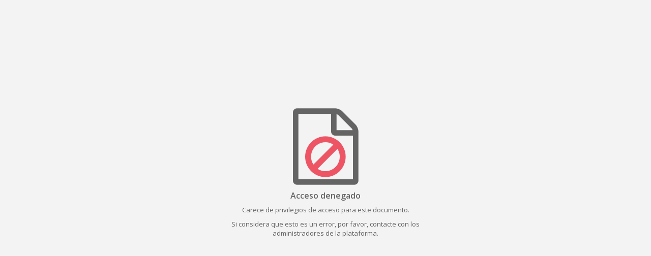

--- FILE ---
content_type: text/html; charset=UTF-8
request_url: https://consents.globalcareondemand.com/documents/validate/view/77/0?uniqid=668eee854e7d59755455&timestamp=1720643205&APIKEY=71f84cb533aedd335a7d3f48a3eb8b3d44409ecb&options=e30,
body_size: 549
content:
<!DOCTYPE html>
<html>

<head>

    <meta charset="utf-8">
    <meta name="viewport" content="width=device-width, initial-scale=1.0">

    <title>DOCXPRESSO | Acceso denegado</title>

    <link href="/css/bootstrap.min.css" rel="stylesheet">
    <link href="/font-awesome/css/font-awesome.css" rel="stylesheet">
    <link href="/css/animate.css" rel="stylesheet">
    <link href="/css/style.css" rel="stylesheet">
    <link href="/css/print.css" media="print" rel="stylesheet">

</head>

<body class="gray-bg">

<!--
error: 1 -> Incorrect APIKEY
error: 2 -> APIKEY expired
error: 3 -> APIKEY used (document was already downloaded)
error: 4 -> Wrong document format
error: 5 -> Document name not provided
-->

    <div class="middle-box text-center animated fadeInDown">
        <h1>
                        <i class="fa fa-file-o" style="margin-left: -25px"> </i><i class="fa fa-ban text-danger" style="font-size: 62%; padding-top: 20px; margin-left: -105px"> </i>
                    </h1>
        <h3 class="font-bold">Acceso denegado</h3>
        <div class="error-desc">
                                        <p>Carece de privilegios de acceso para este documento.</p>
                                    <p>Si considera que esto es un error, por favor, contacte con los administradores de la plataforma.</p>
                    
        </div>
    </div>

    <!-- Mainly scripts -->
    <script src="/js/jquery-3.7.1.js"></script>
    <script src="/js/bootstrap.min.js"></script>

</body>

</html>

--- FILE ---
content_type: text/css
request_url: https://consents.globalcareondemand.com/css/style.css
body_size: 24270
content:
@import url("//fonts.googleapis.com/css?family=Open+Sans:300,400,600,700&amp;lang=en");

html.dark {
    filter: invert(1) hue-rotate(180deg);
}
html.dim {
    filter: contrast(1) brightness(0.96);
}
html.dark img, html.dark image {
    filter: invert(1) brightness(1) hue-rotate(180deg);
}
html.dark .switcherImage img {
    filter: invert(0) brightness(1) hue-rotate(0deg);
}
html.dark #DXOInteractiveDocument, html.dark #DXOWebForm, html.dark #leftFrameProcess  {
    filter: invert(0) brightness(1) hue-rotate(0deg);
}
html.dark #leftFrameProcess  {
    filter: invert(1) brightness(1) hue-rotate(180deg);
}
/*
 *
 *   INSPINIA - Responsive Admin Theme
 *   Copyright 2014 Webapplayers.com
 *
*/
h1,
h2,
h3,
h4,
h5,
h6 {
    font-weight: 100;
}
h1 {
    font-size: 30px;
}
h2 {
    font-size: 24px;
}
h3 {
    font-size: 16px;
}
h4 {
    font-size: 14px;
}
h5 {
    font-size: 12px;
}
h6 {
    font-size: 10px;
}
h3,
h4,
h5 {
    margin-top: 5px;
    font-weight: 600;
}
/* dropzone Home */
.cn {postion: relative}
.cnSmall {postion: relative; border:1px dotted #777; background-color: #ffeeb7}
.cn .textDropzone {
    position: absolute; /* Position relative to the container */
    top: 50%; /* Align top edge of the div to the middle of the container */
    left: 50%; /* Align left edge of the div to the middle of the container */
    transform: translate(-50%, -50%); /* Center the div */
    text-align: center; /* Optional: to center text content horizontally */
    width: 375px
}
.dropzone .dz-default.dz-message {background-image: none !important}
.cn .iconLarge {float: left; font-weight: 400; font-style: italic; font-size: 40px; color: black; line-height: 0.9; max-width: 30px; padding-top: 16px}
.cn .textLarge {float: left; font-weight: 1000; font-style: italic; font-size: 36px; color: black; line-height: 0.9; max-width: 190px; padding: 0 6px}
.cn .textSmall {float: left; font-weight: 400; font-style: italic; font-size: 20px; color: black; line-height: 0.9; max-width: 150px; padding-top: 16px}
.cnSmall .textDropzone {
    position: absolute; /* Position relative to the container */
    top: 50%; /* Align top edge of the div to the middle of the container */
    left: 50%; /* Align left edge of the div to the middle of the container */
    transform: translate(-50%, -50%); /* Center the div */
    text-align: center; /* Optional: to center text content horizontally */
    width: 250px
}
.cnSmall .iconLarge {float: left; font-weight: 400; font-style: italic; font-size: 18px; color: black; line-height: 0.9; max-width: 20px; padding-top: 10px}
.cnSmall .textLarge {float: left; font-weight: 1000; font-style: italic; font-size: 18px; color: black; line-height: 0.9; max-width: 100px; padding: 0 5px}
.cnSmall .textSmall {float: left; font-weight: 400; font-style: italic; font-size: 14px; color: black; line-height: 0.9; max-width: 120px; padding-top: 5px}
/* Switch MODE */
#modeBar {
    background-color: #fff; 
    clear: both; 
    font-variant: small-caps; 
    font-size: 14px; 
    padding: 10px 0 10px 26px; 
    font-weight: 600;
    border-bottom: 1px solid #eee;
    cursor: pointer
}
.mini-navbar #modeBar {
    padding: 10px 0 10px 10px !important;
}
/* End switch mode */
.blueTitle {color: #1b9cd5}
.nowrap {white-space: nowrap}
.nav > li > a {
    color: #646464;
    /*font-weight: 600;*/
    padding: 14px 20px 14px 25px;
}
.nav.navbar-right > li > a {
    color: #1b9cd5;
}
.nav > li.active > a {
    color: #ffffff;
}
.navbar-default .nav > li > a:hover,
.navbar-default .nav > li > a:focus {
    background-color: #62bbe2;
    color: #fff;
}

.navbar-default .nav-second-level > li > a:hover,
.navbar-default .nav-second-level > li > a:focus { background:#ddd; color:#646464;}


.nav .open > a,
.nav .open > a:hover,
.nav .open > a:focus {
    background: #fff;
}
.nav.navbar-top-links > li > a:hover,
.nav.navbar-top-links > li > a:focus {
    background-color: transparent;
}
.nav > li > a i {
    margin-right: 6px;
}
.navbar {
    border: 0;
}
.navbar-default {
    background-color: transparent;
    border-color: #2f4050;
}
.navbar-top-links li {
    display: inline-block;
}
.navbar-top-links li:last-child {
    margin-right: 40px;
}
#nav-v2 .navbar-top-links li:last-child {
    margin-right: 10px;
}
.navbar-top-links li a {
    padding: 20px 5px;
    min-height: 50px;
}
.dropdown-continue {
    left: auto; 
    right: 0
}
.dropdown-menu.dropup-menu {
  top: auto;
  bottom: 100%;
  margin-bottom: 2px;
}
.dropdown-menu {
    border: medium none;
    border-radius: 3px;
    box-shadow: 0 0 3px rgba(86, 96, 117, 0.7);
    display: none;
    float: left;
    font-size: 12px;
    left: 0;
    list-style: none outside none;
    padding: 0;
    position: absolute;
    text-shadow: none;
    top: 100%;
    z-index: 1000;
    border-radius: 2px;
}
.dropdown-menu > li > a {
    border-radius: 3px;
    color: inherit;
    line-height: 25px;
    margin: 4px;
    text-align: left;
    font-weight: normal;
}
.dropdown-menu > li > a.font-bold {
    font-weight: 600;
}
.navbar-top-links .dropdown-menu li {
    display: block;
}
.navbar-top-links .dropdown-menu li:last-child {
    margin-right: 0;
}
.navbar-top-links .dropdown-menu li a {
    padding: 3px 20px;
    min-height: 0;
}
.navbar-top-links .dropdown-menu li a div {
    white-space: normal;
}
.navbar-top-links .dropdown-messages,
.navbar-top-links .dropdown-tasks,
.navbar-top-links .dropdown-alerts {
    width: 310px;
    min-width: 0;
}
.navbar-top-links .dropdown-nav-top {
    min-width: 200px;
    margin-left: 5px;
}
.navbar-top-links .dropdown-messages {
    margin-left: 5px;
}
.navbar-top-links .dropdown-tasks {
    margin-left: -59px;
}
.navbar-top-links .dropdown-alerts {
    margin-left: -123px;
}
.navbar-top-links .dropdown-user {
    right: 0;
    left: auto;
}
.dropdown-messages,
.dropdown-alerts {
    padding: 10px 10px 10px 10px;
}
.dropdown-messages li a,
.dropdown-alerts li a {
    font-size: 12px;
}
.dropdown-messages li em,
.dropdown-alerts li em {
    font-size: 10px;
}
.dropdown-nav-top li a {
    font-size: 12px !important;
}
.nav.navbar-top-links .dropdown-alerts a {
    font-size: 12px;
}
.nav-header {
    padding: 23px 25px;
    border-bottom: 1px solid #e7eaec;
    height: auto;
}

.pace-done .nav-header {
    transition: all 0.5s;
}
.nav > li.active a {
    background: #1b9cd5;
}
.nav > li.active ul li.active a { background:#eee; color:#646464;}

.nav > li.active ul li a {background:#fff;}

.nav.nav-second-level > li.active {
    border: none;
}
.nav.nav-second-level.collapse[style] {
    height: auto !important;
}
.nav-header a {
    color: #DFE4ED;
}
.nav-header .text-muted {
    color: #8095a8;
}
.minimalize-styl-2 {
    padding: 4px 12px;
    margin: 14px 5px 5px 20px;
    font-size: 14px;
    float: left;
}
.navbar-form-custom {
    float: left;
    height: 50px;
    padding: 0;
    width: 200px;
    display: inline-table;
}
.navbar-form-custom .form-group {
    margin-bottom: 0;
}
.nav.navbar-top-links a {
    font-size: 20px;
}
.navbar-form-custom .form-control {
    background: none repeat scroll 0 0 rgba(0, 0, 0, 0);
    border: medium none;
    font-size: 14px;
    height: 60px;
    margin: 0;
    z-index: 2000;
}
.count-info .label {
    line-height: 12px;
    padding: 2px 5px;
    position: absolute;
    right: 6px;
    top: 12px;
}
.arrow {
    float: right;
}
.fa.arrow:before {
    content: "\f104";
}
.active > a > .fa.arrow:before {
    content: "\f107";
}
.nav-second-level li,
.nav-third-level li {
    border-bottom: none !important;
}
.nav-second-level li a {
    padding: 7px 10px 7px 10px;
    padding-left: 52px;
}
.nav-third-level li a {
    padding-left: 62px;
}
.nav-second-level li:last-child {
    margin-bottom: 10px;
}
body:not(.fixed-sidebar).mini-navbar .nav li:hover > .nav-second-level,
.mini-navbar .nav li:focus > .nav-second-level {
    display: block;
    border-radius: 0 2px 2px 0;
    min-width: 190px;
    height: auto;
}
body.mini-navbar .navbar-default .nav > li > .nav-second-level li a {
    font-size: 12px;
    border-radius: 3px;
}
.fixed-nav .slimScrollDiv #side-menu {
    padding-bottom: 60px;
}
.mini-navbar .nav-second-level li a {
    padding: 6px 10px 6px 15px;
}
.mini-navbar .nav-second-level {
    position: absolute;
    left: 70px;
    top: 0px;
    background-color: #f3f3f3;
    padding: 10px 10px 10px 10px;
    font-size: 12px;
    -webkit-box-shadow: 3px 3px 5px 0px rgba(184,184,184,0.6);
    -moz-box-shadow: 3px 3px 5px 0px rgba(184,184,184,0.6);
    box-shadow: 3px 3px 5px 0px rgba(184,184,184,0.6);
}
.mini-navbar li.active .nav-second-level {
    left: 65px;
}
.navbar-default .special_link a {
    background: #1b9cd5;
    color: white;
}
.navbar-default .special_link a:hover {
    background: #17987e !important;
    color: white;
}
.navbar-default .special_link a span.label {
    background: #fff;
    color: #1b9cd5;
}
.navbar-default .landing_link a {
    background: #1cc09f;
    color: white;
}
.navbar-default .landing_link a:hover {
    background: #1b9cd5 !important;
    color: white;
}
.navbar-default .landing_link a span.label {
    background: #fff;
    color: #1cc09f;
}
.logo-element {
    text-align: center;
    font-size: 18px;
    font-weight: 600;
    color: white;
    display: none;
    padding: 18px 0;
}
.pace-done .navbar-static-side,
.pace-done .nav-header,
.pace-done li.active,
.pace-done #page-wrapper,
.pace-done .footer {
    -webkit-transition: all 0.5s;
    -moz-transition: all 0.5s;
    -o-transition: all 0.5s;
    transition: all 0.5s;
    background-color: #fff;
}
.navbar-fixed-top {
    background: #fff;
    transition-duration: 0.5s;
    border-bottom: 1px solid #e7eaec !important;
}
.navbar-fixed-top,
.navbar-static-top {
    background: #fff;
}
.fixed-nav #wrapper {
    margin-top: 60px;
}
.fixed-nav .minimalize-styl-2 {
    margin: 14px 5px 5px 15px;
}
.body-small .navbar-fixed-top {
    margin-left: 0px;
}
body.mini-navbar .navbar-static-side {
    width: 70px;
}
body.mini-navbar .profile-element,
body.mini-navbar .nav-label,
body.mini-navbar .navbar-default .nav li a span {
    display: none;
}
body:not(.fixed-sidebar).mini-navbar .nav-second-level {
    display: none;
}
body.mini-navbar .navbar-default .nav > li > a {
    font-size: 16px;
}
body.mini-navbar .logo-element {
    display: block;
}
body.mini-navbar .nav-header {
    padding: 0;
}
body.mini-navbar #page-wrapper {
    margin: 0 0 0 70px;
}
body.fixed-sidebar.mini-navbar .footer {
    margin: 0 0 0 0px;
}
body.mini-navbar #page-wrapper {
    margin: 0 0 0 70px;
}
body.fixed-sidebar .navbar-static-side {
    position: fixed;
    width: 220px;
    z-index: 101;
    height: 100%;
}
body.fixed-sidebar.mini-navbar .navbar-static-side {
    width: 0px;
}
body.fixed-sidebar.mini-navbar #page-wrapper {
    margin: 0 0 0 0px;
}
body.body-small.fixed-sidebar.mini-navbar #page-wrapper {
    margin: 0 0 0 220px;
}
body.body-small.fixed-sidebar.mini-navbar .navbar-static-side {
    width: 220px;
}
.fixed-sidebar.mini-navbar .nav li:focus > .nav-second-level {
    display: block;
    height: auto;
}
body.fixed-sidebar.mini-navbar .navbar-default .nav > li > .nav-second-level li a {
    font-size: 12px;
    border-radius: 3px;
}
.fixed-sidebar.mini-navbar .nav-second-level li a {
    padding: 10px 10px 10px 15px;
}
.fixed-sidebar.mini-navbar .nav-second-level {
    position: relative;
    padding: 0;
    font-size: 13px;
}
.fixed-sidebar.mini-navbar li.active .nav-second-level {
    left: 0px;
}
body.fixed-sidebar.mini-navbar .navbar-default .nav > li > a {
    font-size: 13px;
}
body.fixed-sidebar.mini-navbar .nav-label,
body.fixed-sidebar.mini-navbar .navbar-default .nav li a span {
    display: inline;
}
.fixed-sidebar.mini-navbar .nav-second-level li a {
    padding: 7px 10px 7px 52px;
}
.fixed-sidebar.mini-navbar .nav-second-level {
    left: 0px;
}
.top-navigation #page-wrapper {
    margin-left: 0;
}
.top-navigation .pace .pace-progress {
    left: 0;
}
.top-navigation .navbar-nav .dropdown-menu > .active > a {
    background: white;
    color: #1b9cd5;
    font-weight: bold;
}
.white-bg .navbar-fixed-top,
.white-bg .navbar-static-top {
    background: #fff;
}
.top-navigation .navbar {
    margin-bottom: 0;
}
.top-navigation .nav > li > a {
    padding: 15px 20px;
    color: #676a6c;
}
.top-navigation .nav > li a:hover,
.top-navigation .nav > li a:focus {
    background: #fff;
    color: #1b9cd5;
}
.top-navigation .nav > li.active {
    background: #fff;
    border: none;
}
.top-navigation .nav > li.active > a {
    color: #1b9cd5;
}
.top-navigation .navbar-right {
    margin-right: 10px;
}
.top-navigation .navbar-nav .dropdown-menu {
    box-shadow: none;
    border: 1px solid #e7eaec;
}
.top-navigation .dropdown-menu > li > a {
    margin: 0;
    padding: 7px 20px;
}
.navbar .dropdown-menu {
    margin-top: 0px;
}
.top-navigation .navbar-brand {
    background: #1b9cd5;
    color: #fff;
    padding: 15px 25px;
}
.top-navigation .navbar-top-links li:last-child {
    margin-right: 0;
}
.top-navigation.mini-navbar #page-wrapper,
.top-navigation.body-small.fixed-sidebar.mini-navbar #page-wrapper,
.mini-navbar .top-navigation #page-wrapper,
body-small.fixed-sidebar.mini-navbar .top-navigation #page-wrapper {
    margin: 0;
}
.top-navigation.fixed-nav #wrapper,
.fixed-nav #wrapper.top-navigation {
    margin-top: 50px;
}
.top-navigation .footer.fixed {
    margin-left: 0 !important;
}
.top-navigation .wrapper.wrapper-content {
    padding: 40px;
}
.top-navigation.body-small .wrapper.wrapper-content,
.body-small .top-navigation .wrapper.wrapper-content {
    padding: 40px 0px 40px 0px;
}
.navbar-toggle {
    background-color: #1b9cd5;
    color: #fff;
    padding: 6px 12px;
    font-size: 14px;
}
.top-navigation .navbar-nav .open .dropdown-menu > li > a,
.top-navigation .navbar-nav .open .dropdown-menu .dropdown-header {
    padding: 10px 15px 10px 20px;
}
/* Global Search Bar */
#globalSearchBar {
    clear: both;
    border-top: 1px dotted #ccc;
    margin-top: 6px;
    padding: 8px;
}
/* Config home */
.configBadgeExtended {
    border: 1px solid #ccc;
    height: 150px;
    box-shadow: 0px 0px 2px 2px rgba(0, 0, 0, 0.1);
    border-radius: 4px;
    color: #777;
    margin: 1x 18px 18px 10px;
}
.configBadgeExtended:hover {
    background-color: #f4f4ff;
    color: #333;
}
.configIconExtended {
    font-size: 42px;
    padding: 2px 18px;
    float: left;
}
.configLegendExtended {
    font-size: 16px;
    padding: 4px;
}
.configBadge {
    border: 1px solid #ccc;
    width: 150px;
    height: 150px;
    box-shadow: 0px 0px 2px 2px rgba(0, 0, 0, 0.1);
    border-radius: 4px;
    color: #777;
    float: left;
    margin: 0 18px 18px 0;
}
.configBadge:hover {
    background-color: #f4f4ff;
    color: #333;
}
.configIcon {
    text-align: center;
    font-size: 68px;
    padding: 2px 18px;
}
.configLegend {
    text-align: center;
    font-size: 16px;
    padding: 4px;
}
/*Full page modals*/
.external-dialog { width: 100%; padding: 0; margin: 0;}
.external-content {height: auto; border-radius: 0;}
.external-header {background-color: #f0f0f0; color: #444}
.external-header .close {color: #444; opacity: 0.8}
.external-body {margin:0 !important; padding:0 !important}
#externalModal {margin: 20px}
#reportingModal {margin: 20px}
#partialsModal {margin: 20px}
#importDataModal {margin: 20px}
#importDataTokenModal {margin: 20px}
#importDataTokenModal .modal-header {padding: 15px}
#importDataTokenModal .modal-footer {padding: 10px 15px}
#importDataTokenModal .modal-body {padding: 0px}
#sharePopUpModal {margin: 20px}
#sharePopUpModal .modal-header {padding: 15px}
#sharePopUpModal .modal-footer {padding: 10px 15px}
#sharePopUpModal .modal-body {padding: 0px}
#templatesPopUpModal {margin: 20px}
#templatesPopUpModal .modal-header {padding: 15px}
#templatesPopUpModal .modal-footer {padding: 10px 15px}
#templatesPopUpModal .modal-body {padding: 0px}
#infoPopUpModal {margin: 20px}
#infoPopUpModal .modal-header {padding: 15px}
#infoPopUpModal .modal-footer {padding: 10px 15px}
#infoPopUpModal .modal-body {padding: 0px}
#infoWorkflowModal {margin: 20px}
#infoWorkflowModal .modal-header {padding: 15px}
#infoWorkflowModal .modal-footer {padding: 10px 15px}
#infoWorkflowModal .modal-body {padding: 0px}
#viewPopUpModal {margin: 20px}
#viewPopUpModal .modal-header {padding: 15px}
#viewPopUpModal .modal-footer {padding: 10px 15px}
#viewPopUpModal .modal-body {padding: 0px}
#spreadsheetsModal {margin: 20px}
#workflowModal {margin: 20px}
#questionnaireModal {margin: 20px}
#triggerModal {margin: 20px}
#editBlockModal {margin: 20px}
#listSubdocumentsModal {margin: 20px}
#signaturesModal {margin: 20px}
.preview-header {
    background-color: rgba(200, 200, 200, 0.9);
}
.narrow-header {padding: 15px; text-align: center}
/* change log */
.changeLog h3 {color: #0586c0; font-weigth: normal; margin-left: 20px; margin-top: 24px}
.changeLog h4 {color: #1b9cd5; font-weigth: normal; margin-left: 30px; margin-top: 16px}
.changeLog p {margin-left: 40px; margin-top: 12px; margin-bottom: 0}
.changeLog ol {margin-left: 20px; margin-top: 0;}
.changeLog ol ol {margin-left: 0; padding-left: 20px}
.changeLog ul {margin-left: 20px; margin-top: 0;}
.changeLog ul ul {margin-left: 0; padding-left: 20px}
/*webhooks*/
#webhookData {border: 1px dotted #999; display: none; margin: 5px 20px; padding: 12px 20px 5px 20px}
/*signatures*/
h3.signatureHeader {
    color: #1b9cd5;
    margin-bottom: 20px;
}
.dataIcon {
    padding: 8px 4px;
    width: 21px;
    white-space: nowrap;
}
.infoSignatures{
    margin: 10px;
    padding: 10px;
    border: 1px dotted #999;
    background-color: #f0f0f0;
}
.infoSignatures p {
    margin: 5px;
}
.infoSignatures h4 {
    margin: 10px 5px 5px 5px;
    color: #1b9ed5;
}

.infoSignatures button {
    margin: 10px;
}

.signerInfo {
    border: 1px dotted #999;
    background-color: #f9f9f9;
    padding: 5px;
    margin: 0 0 4px 0;
}

.signerInfo p{
    margin: 0;
    padding: 5px;
}

.receipt textarea {
    width: 100%; 
    height: 300px;
}

/* Usage info */
#warningUsage {
    background-color:#f8f8f8;
    clear: both;
    display: none;
}

.useTable {
    width: 100%;
    height: 25px;
    font-size: 12px;
}

.useTable td {
    verticl-align: middle;
    padding: 4px 5px;
}

.useTable td.plan {
    background-color: #999;
    text-align: center;
    font-weight: bold;
    color: white;
    width: 120px;
}

.useTable td.usagePlan {
    text-align: center;
    font-weight: bold;
    color: white;
    background-color: #1ab394;
    width: 114px;
}

.useTable td.usagePlanGreen {
    background-color: #1ab394;
}

.useTable td.usagePlanOrange {
    background-color: #f8ac59;
}

.useTable td.usagePlanRed {
    background-color: #ed5565;
}

.useTable td.plusInfo {
    text-align: center;
    font-weight: bold;
    color: white;
    background-color: #1b9cd5;
    width: 62px;
    cursor: pointer;
}

.useTable td.closeInfo {
    text-align: left;
    font-weight: bold;
    color: white;
    background-color: #333;
    width: 30px;
}

.locked {
    background-color: #77bb77;
    color: #fff;
}
.unlocked {
    background-color: orange;
    color: #fff;
}
.clickme {
    cursor: pointer;
}
.micrositeDoc {
    width: 200px;
    height: 320px;
    overflow-y: auto;
    padding: 8px;
    border: 1px solid #ccc;
    float: left;
    margin: 9px 5px;
    background-color: #fcfcfc;
}

.micrositeDocAdmin {
    width: 100%;
    padding: 8px;
    border: 1px solid #ccc;
    margin: 9px 5px;
    background-color: #fcfcfc;
}

.micrositeCompleted {
    height: 305px;
}

.micrositeLogo {
    height: 36px;
}

.micrositeDoc p{
    text-align: center;
    padding: 2px 5px 0px 5px;
    margin: 0;
}

.micrositeDoc p a {
    font-size: 13px;
    color: #333;
    margin-top: 8px;
}

.micrositeDoc p button{
    width: 120px;
    margin-top: 8px;
}

.micrositeThumb {
    width: 122px;
    margin: 0 auto;
    margin-bottom: 6px;
    border: 1px solid black;
}

.setAsCompleted {
    background-color: #f5eea3 !important;
}

.setAsCompleted .btn-success {
    background-color: #5cb85c !important;
    color: white !important;
    border: 1px solid #5cb85c !important;
}

.toggleButtons{

}
.toggleButtons .btn-success {
    border: 1px solid #1a7bb9 !important;
}

.toggleButtons .btn-success:hover {
    background-color: #3a9bd9 !important;
}

.workflowStep {
    border: 1px dotted #ccc;
    background-color: #f9f9ff;
    padding: 8px 12px;
    margin-bottom: 12px;
}

.workflowStepImage {
    float: left;
    width: 72px;
    padding-top: 10px;
    margin: 2px 8px 2px -20px;
}
.workflowStepImage img{
    width: 60px;
}

.workflowStepData {
    display:table;
    padding-top: 10px;
}

.extraPadding {
    padding-left: 15px !important;
    padding-bottom: 15px !important;
}
.notop {
    margin-top:0;
    padding-top: 0;
}

.wfwrapper {
    line-height: 24px;
    white-space: nowrap;
}

.wfcompleted {
    line-height: 24px;
    white-space: nowrap;
    padding: 5px 8px;
}

.wfpending {
    line-height: 24px; 
    white-space: nowrap;
    padding: 5px 8px;
}

.wfcompleted i {
    color: #00b700;
}

.wfpending i {
    color: #b70000;
}

.workflowList {
    border-bottom: 2px dotted #ccc;
}

.workflowDoc {
    width: 360px;
    height: 262px;
    overflow-y: auto;
    padding: 8px;
    border: 1px solid #ccc;
    float: left;
    margin: 5px 5px;
    background-color: #fcfcfc;
}

.workflowDoc p{
    text-align: center;
    padding: 2px 5px 0px 5px;
    margin: 0;
}

.workflowDoc p a {
    font-size: 13px;
    color: #333;
    margin-top: 8px;
}

.workflowDoc p button{
    width: 120px;
    margin-top: 8px;
}

.flowLeft {
    width: 160px;
    margin: 0;
    float: left;
    border-right: 1px dotted #ccc;
}

.flowRight {
    max-width: 167px;
    margin: 0;
    padding-left: 6px;
    float: left;
}

.flowRight h5{
    font-weight: bold;
}

.statuswrapper {
    padding: 5px 0 !important;
    text-align: left !important;
    border-bottom: 1px dotted #ddd;
    font-size: smaller;
    word-wrap: break-word;
    max-width: 115px;
}

.statuscompleted {
    padding-left: 0;
    word-wrap: break-word;
}

.statuspending {
    padding-left: 0;
    word-wrap: break-word;
}

.statuscompleted i {
    color: #00b700;
}

.statuspending i {
    color: #b70000;
}

.createWF {
    width: 200px;
    height: 300px;
    overflow-y: auto;
    padding: 8px;
    border: 1px solid #ccc;
    float: left;
    margin: 9px 5px;
    background-color: #fcfcff;
    text-align: center;
    cursor: pointer;
}
#videoContainer{
    text-align: center;
    margin: 0 auto;
    max-width: 1080px;
    margin-top: 20px;
    display: none;
}
#introVideo {
    position: relative;
    padding-bottom: 56.25%; /* 16:9 */
    padding-top: 0;
    height: 0;
}
#introVideo iframe {
    position: absolute;
    top: 0;
    left: 0;
    width: 100%;
    height: 100%;
}

.lowercase {
    text-transform: lowercase;
}

.helpContent p.comment {
    color: #0c5460 !important;
    background-color: #e8fcff;
    border: 1px solid #c3e1e6;
    padding: 14px 8px;
}
.helpContent p.comment:before {
    font: normal normal normal 14px/1 FontAwesome;
    padding-right: 6px;
    content: "\f013";
}

.helpImage {
    margin-bottom: 18px;
}

.helpContent h1 {
    font-size: 26px !important;
}

.helpImage img{
    border: 1px dotted #ddd;
    padding: 8px;
    max-width: calc(100% - 16px);
}
.menu-visible-lg,
.menu-visible-md {
    display: none !important;
}
@media (min-width: 1200px) {
    .menu-visible-lg {
        display: block !important;
    }
}
@media (min-width: 992px) {
    .menu-visible-md {
        display: block !important;
    }
}
@media (max-width: 767px) {
    .top-navigation .navbar-header {
        display: block;
        float: none;
    }
    .menu-visible-md {
        display: block !important;
    }
    .menu-visible-lg {
        display: block !important;
    }
    .dropdown-continue {
        left: auto; 
        right: auto !important;
    }
}
.btn {
    border-radius: 3px;
}
.float-e-margins .btn {
    margin-bottom: 5px;
}
.btn-w-m {
    min-width: 120px;
}
.btn-primary.btn-outline {
    color: #1b9cd5;
}
.btn-success.btn-outline {
    color: #1c84c6;
}
.btn-info.btn-outline {
    color: #23c6c8;
}
.btn-warning.btn-outline {
    color: #f8ac59;
}
.btn-danger.btn-outline {
    color: #ed5565;
}
.btn-primary.btn-outline:hover,
.btn-success.btn-outline:hover,
.btn-info.btn-outline:hover,
.btn-warning.btn-outline:hover,
.btn-danger.btn-outline:hover {
    color: #fff;
}
.btn-primary {
    background-color: #1b9cd5;
    border-color: #1b9cd5;
    color: #FFFFFF;
}

.btn-primary:hover,
.btn-primary:focus,
.btn-primary:active,
.btn-primary.active,
.open .dropdown-toggle.btn-primary {
    background-color: #62bbe2;
    border-color: #62bbe2;
    color: #FFFFFF;
}
.btn-primary:active,
.btn-primary.active,
.open .dropdown-toggle.btn-primary {
    background-image: none;
}
.btn-primary.disabled,
.btn-primary.disabled:hover,
.btn-primary.disabled:focus,
.btn-primary.disabled:active,
.btn-primary.disabled.active,
.btn-primary[disabled],
.btn-primary[disabled]:hover,
.btn-primary[disabled]:focus,
.btn-primary[disabled]:active,
.btn-primary.active[disabled],
fieldset[disabled] .btn-primary,
fieldset[disabled] .btn-primary:hover,
fieldset[disabled] .btn-primary:focus,
fieldset[disabled] .btn-primary:active,
fieldset[disabled] .btn-primary.active {
    background-color: #1dc5a3;
    border-color: #1dc5a3;
}

.btn-nav-top {
    background-color: transparent;
    border-color: transparent;
    color: #1c84c6;
    font-size: 16px;
    margin-top: -5px;
    min-width: 28px;
}

.btn-nav-top:hover,
.btn-nav-top:focus,
.btn-nav-top:active,
.btn-nav-top.active,
.open .dropdown-toggle.btn-nav-top {
    border-color: #CCC;
    color: #064466;
    box-shadow: 0px 0px 2px 2px rgba(0, 0, 0, 0.1);
}

#top_nav_profile {
    padding: 4px 9px 4px 4px;
    border-color: #CCC;
}

.btn-success {
    background-color: transparent;
    border-color: transparent;
    color: #1c84c6;
}

.btn-success-dxo {
    border-color: #4aabe9;
}

.btn-success:hover,
.btn-success:focus,
.btn-success:active,
.btn-success.active,
.open .dropdown-toggle.btn-success {
    background-color: #1a7bb9;
    border-color: #1a7bb9;
    color: #FFFFFF;
}
.btn-success:active,
.btn-success.active,
.open .dropdown-toggle.btn-success {
    background-image: none;
}
.btn-success.disabled,
.btn-success.disabled:hover,
.btn-success.disabled:focus,
.btn-success.disabled:active,
.btn-success.disabled.active,
.btn-success[disabled],
.btn-success[disabled]:hover,
.btn-success[disabled]:focus,
.btn-success[disabled]:active,
.btn-success.active[disabled],
fieldset[disabled] .btn-success,
fieldset[disabled] .btn-success:hover,
fieldset[disabled] .btn-success:focus,
fieldset[disabled] .btn-success:active,
fieldset[disabled] .btn-success.active {
    background-color: #1c84c6;
    border-color: #1c84c6;
}
.btn-info {
    background-color: #1c84c6;
    border-color: #1c84c6;
    color: #FFFFFF;
}
.btn-info:hover,
.btn-info:focus,
.btn-info:active,
.btn-info.active,
.open .dropdown-toggle.btn-info {
    background-color: #1c84c6;
    border-color: #1c84c6;
    color: #FFFFFF;
}
.btn-info:active,
.btn-info.active,
.open .dropdown-toggle.btn-info {
    background-image: none;
}
.btn-info.disabled,
.btn-info.disabled:hover,
.btn-info.disabled:focus,
.btn-info.disabled:active,
.btn-info.disabled.active,
.btn-info[disabled],
.btn-info[disabled]:hover,
.btn-info[disabled]:focus,
.btn-info[disabled]:active,
.btn-info.active[disabled],
fieldset[disabled] .btn-info,
fieldset[disabled] .btn-info:hover,
fieldset[disabled] .btn-info:focus,
fieldset[disabled] .btn-info:active,
fieldset[disabled] .btn-info.active {
    background-color: #1c84c6;
    border-color: #1c84c6;
}
.btn-default {
    background-color: #c2c2c2;
    border-color: #c2c2c2;
    color: #FFFFFF;
}
.btn-default:hover,
.btn-default:focus,
.btn-default:active,
.btn-default.active,
.open .dropdown-toggle.btn-default {
    background-color: #bababa;
    border-color: #bababa;
    color: #FFFFFF;
}
.btn-default:active,
.btn-default.active,
.open .dropdown-toggle.btn-default {
    background-image: none;
}
.btn-default.disabled,
.btn-default.disabled:hover,
.btn-default.disabled:focus,
.btn-default.disabled:active,
.btn-default.disabled.active,
.btn-default[disabled],
.btn-default[disabled]:hover,
.btn-default[disabled]:focus,
.btn-default[disabled]:active,
.btn-default.active[disabled],
fieldset[disabled] .btn-default,
fieldset[disabled] .btn-default:hover,
fieldset[disabled] .btn-default:focus,
fieldset[disabled] .btn-default:active,
fieldset[disabled] .btn-default.active {
    background-color: #cccccc;
    border-color: #cccccc;
}

/* forward docs*/
.forDoc {
    margin: 8px  15px 15px 15px;
    font-size: 90%;
    padding: 6px 8px;
    background-color: #f0f0f0;
}

/* SHOW TEMPLATE */
.templateBlockShow {
    border: 1px solid #ccc; 
    padding: 12px 12px; 
    margin-top: 60px; 
    min-height: 278px
}

/* THUMBS*/
iframe{
    transform-origin: top left;
    border: none;
    background-repeat: no-repeat;
    background-position: center center;
    overflow: hidden;
}
.thumbView {
    float: left;
    max-height: 280px;
    width: 100%;
    padding: 1px;
    overflow: hidden;
    border: 1px solid #ccc;
}

.thumbWrapper {
    float: left;
    margin: 0% 2%;
    width: 46%;
    overflow: hidden;

}

.topLine {
    border-top: 1px solid #ccc;
    padding-bottom: 10px;
}

.thumbTools {
    padding: 12px 6px 10px 6px;
    margin-top: 280px;
}

.blockEdition {
    margin-top: -67px;
    right: 40px;
    position: absolute;
    z-index: 1000;
}

.unpublish {
    pointer-events: none;
}

.helpPage {
    color: #1a7bb9 !important;
}

.btn-docxpresso {
    background-color: #ffffff;
    border-color: #aaa;
    color: #333333;
    padding: 0 6px;
    border-radius: 0 !important;
    line-height: 1.25;
}
.btn-docxpresso:hover,
.btn-docxpresso:focus,
.btn-docxpresso:active,
.btn-docxpresso.active,
.open .dropdown-toggle.btn-docxpresso {
    background-color: #ffffff;
    border-color: #c2c2c2;
    color: #333333;
}
.btn-docxpresso:active,
.btn-docxpresso.active,
.open .dropdown-toggle.btn-docxpresso {
    background-image: none;
}
.btn-docxpresso.disabled,
.btn-docxpresso.disabled:hover,
.btn-docxpresso.disabled:focus,
.btn-docxpresso.disabled:active,
.btn-docxpresso.disabled.active,
.btn-docxpresso[disabled],
.btn-docxpresso[disabled]:hover,
.btn-docxpresso[disabled]:focus,
.btn-docxpresso[disabled]:active,
.btn-docxpresso.active[disabled],
fieldset[disabled] .btn-docxpresso,
fieldset[disabled] .btn-docxpresso:hover,
fieldset[disabled] .btn-docxpresso:focus,
fieldset[disabled] .btn-docxpresso:active,
fieldset[disabled] .btn-docxpresso.active {
    background-color: #cccccc;
    border-color: #cccccc;
}
.btn-warning {
    background-color: #e29036;
    border-color: #e29036;
    color: #FFFFFF;
}
.btn-warning:hover,
.btn-warning:focus,
.btn-warning:active,
.btn-warning.active,
.open .dropdown-toggle.btn-warning {
    background-color: #f7a54a;
    border-color: #f7a54a;
    color: #FFFFFF;
}
.btn-warning:active,
.btn-warning.active,
.open .dropdown-toggle.btn-warning {
    background-image: none;
}
.btn-warning.disabled,
.btn-warning.disabled:hover,
.btn-warning.disabled:focus,
.btn-warning.disabled:active,
.btn-warning.disabled.active,
.btn-warning[disabled],
.btn-warning[disabled]:hover,
.btn-warning[disabled]:focus,
.btn-warning[disabled]:active,
.btn-warning.active[disabled],
fieldset[disabled] .btn-warning,
fieldset[disabled] .btn-warning:hover,
fieldset[disabled] .btn-warning:focus,
fieldset[disabled] .btn-warning:active,
fieldset[disabled] .btn-warning.active {
    background-color: #f7a54a;
    border-color: #f7a54a;
}
.btn-danger {
    background-color: #ed5565;
    border-color: #ed5565;
    color: #FFFFFF;
}
.btn-danger:hover,
.btn-danger:focus,
.btn-danger:active,
.btn-danger.active,
.open .dropdown-toggle.btn-danger {
    background-color: #ec4758;
    border-color: #ec4758;
    color: #FFFFFF;
}
.btn-danger:active,
.btn-danger.active,
.open .dropdown-toggle.btn-danger {
    background-image: none;
}
.btn-danger.disabled,
.btn-danger.disabled:hover,
.btn-danger.disabled:focus,
.btn-danger.disabled:active,
.btn-danger.disabled.active,
.btn-danger[disabled],
.btn-danger[disabled]:hover,
.btn-danger[disabled]:focus,
.btn-danger[disabled]:active,
.btn-danger.active[disabled],
fieldset[disabled] .btn-danger,
fieldset[disabled] .btn-danger:hover,
fieldset[disabled] .btn-danger:focus,
fieldset[disabled] .btn-danger:active,
fieldset[disabled] .btn-danger.active {
    background-color: #ef6776;
    border-color: #ef6776;
}
.btn-link {
    color: inherit;
}
.btn-link:hover,
.btn-link:focus,
.btn-link:active,
.btn-link.active,
.open .dropdown-toggle.btn-link {
    color: #1c84c6;
}
.btn-link:active,
.btn-link.active,
.open .dropdown-toggle.btn-link {
    background-image: none;
}
.btn-link.disabled,
.btn-link.disabled:hover,
.btn-link.disabled:focus,
.btn-link.disabled:active,
.btn-link.disabled.active,
.btn-link[disabled],
.btn-link[disabled]:hover,
.btn-link[disabled]:focus,
.btn-link[disabled]:active,
.btn-link.active[disabled],
fieldset[disabled] .btn-link,
fieldset[disabled] .btn-link:hover,
fieldset[disabled] .btn-link:focus,
fieldset[disabled] .btn-link:active,
fieldset[disabled] .btn-link.active {
    color: #cacaca;
}
.btn-white {
    color: inherit;
    background: white;
    border: 1px solid #e7eaec;
}
.btn-white:hover,
.btn-white:focus,
.btn-white:active,
.btn-white.active,
.open .dropdown-toggle.btn-white {
    color: inherit;
    border: 1px solid #d2d2d2;
}
.btn-white:active,
.btn-white.active {
    box-shadow: 0 2px 5px rgba(0, 0, 0, 0.15) inset;
}
.btn-white:active,
.btn-white.active,
.open .dropdown-toggle.btn-white {
    background-image: none;
}
.btn-white.disabled,
.btn-white.disabled:hover,
.btn-white.disabled:focus,
.btn-white.disabled:active,
.btn-white.disabled.active,
.btn-white[disabled],
.btn-white[disabled]:hover,
.btn-white[disabled]:focus,
.btn-white[disabled]:active,
.btn-white.active[disabled],
fieldset[disabled] .btn-white,
fieldset[disabled] .btn-white:hover,
fieldset[disabled] .btn-white:focus,
fieldset[disabled] .btn-white:active,
fieldset[disabled] .btn-white.active {
    color: #cacaca;
}
.form-control,
.form-control:focus,
.has-error .form-control:focus,
.has-success .form-control:focus,
.has-warning .form-control:focus,
.navbar-collapse,
.navbar-form,
.navbar-form-custom .form-control:focus,
.navbar-form-custom .form-control:hover,
.open .btn.dropdown-toggle,
.panel,
.popover,
.progress,
.progress-bar {
    box-shadow: none;
}
.btn-outline {
    color: inherit;
    background-color: transparent;
    transition: all .5s;
}
.btn-rounded {
    border-radius: 50px;
}
.btn-large-dim {
    width: 90px;
    height: 90px;
    font-size: 42px;
}
button.dim {
    display: inline-block;
    color: #fff;
    text-decoration: none;
    text-transform: uppercase;
    text-align: center;
    padding-top: 6px;
    margin-right: 10px;
    position: relative;
    cursor: pointer;
    border-radius: 5px;
    font-weight: 600;
    margin-bottom: 20px !important;
}
button.dim:active {
    top: 3px;
}
button.btn-primary.dim {
    box-shadow: inset 0px 0px 0px #16987e, 0px 5px 0px 0px #16987e, 0px 10px 5px #999999;
}
button.btn-primary.dim:active {
    box-shadow: inset 0px 0px 0px #16987e, 0px 2px 0px 0px #16987e, 0px 5px 3px #999999;
}
button.btn-default.dim {
    box-shadow: inset 0px 0px 0px #b3b3b3, 0px 5px 0px 0px #b3b3b3, 0px 10px 5px #999999;
}
button.btn-default.dim:active {
    box-shadow: inset 0px 0px 0px #b3b3b3, 0px 2px 0px 0px #b3b3b3, 0px 5px 3px #999999;
}
button.btn-warning.dim {
    box-shadow: inset 0px 0px 0px #f79d3c, 0px 5px 0px 0px #f79d3c, 0px 10px 5px #999999;
}
button.btn-warning.dim:active {
    box-shadow: inset 0px 0px 0px #f79d3c, 0px 2px 0px 0px #f79d3c, 0px 5px 3px #999999;
}
button.btn-info.dim {
    box-shadow: inset 0px 0px 0px #1eacae, 0px 5px 0px 0px #1eacae, 0px 10px 5px #999999;
}
button.btn-info.dim:active {
    box-shadow: inset 0px 0px 0px #1eacae, 0px 2px 0px 0px #1eacae, 0px 5px 3px #999999;
}
button.btn-success.dim {
    box-shadow: inset 0px 0px 0px #1872ab, 0px 5px 0px 0px #1872ab, 0px 10px 5px #999999;
}
button.btn-success.dim:active {
    box-shadow: inset 0px 0px 0px #1872ab, 0px 2px 0px 0px #1872ab, 0px 5px 3px #999999;
}
button.btn-danger.dim {
    box-shadow: inset 0px 0px 0px #ea394c, 0px 5px 0px 0px #ea394c, 0px 10px 5px #999999;
}
button.btn-danger.dim:active {
    box-shadow: inset 0px 0px 0px #ea394c, 0px 2px 0px 0px #ea394c, 0px 5px 3px #999999;
}
button.dim:before {
    font-size: 50px;
    line-height: 1em;
    font-weight: normal;
    color: #fff;
    display: block;
    padding-top: 10px;
}
button.dim:active:before {
    top: 7px;
    font-size: 50px;
}
.label {
    background-color: #d1dade;
    color: #5e5e5e;
    font-family: Open Sans, sans-serif;
    font-size: 10px;
    font-weight: 600;
    padding: 3px 8px;
    text-shadow: none;
}
.badge {
    background-color: #d1dade;
    color: #5e5e5e;
    font-family: Open Sans, sans-serif;
    font-size: 11px;
    font-weight: 600;
    padding-bottom: 4px;
    padding-left: 6px;
    padding-right: 6px;
    text-shadow: none;
}
.label-primary, 
.badge-primary {
    background-color: #1b9cd5;
    color: #FFFFFF;
}
.label-primary:hover, 
.badge-primary:hover {
    background-color: #62bbe2;
}
.label-success,
.badge-success {
    background-color: #1c84c6;
    color: #FFFFFF;
}
.label-warning,
.badge-warning {
    background-color: #f8ac59;
    color: #FFFFFF;
}
.label-warning-light,
.badge-warning-light {
    background-color: #f8ac59;
    color: #ffffff;
}
.label-danger,
.badge-danger {
    background-color: #ed5565;
    color: #FFFFFF;
}
.label-info,
.badge-info {
    background-color: #23c6c8;
    color: #FFFFFF;
}
.label-inverse,
.badge-inverse {
    background-color: #262626;
    color: #FFFFFF;
}
.label-white,
.badge-white {
    background-color: #FFFFFF;
    color: #5E5E5E;
}
.label-white,
.badge-disable {
    background-color: #2A2E36;
    color: #8B91A0;
}
/* TOOGLE SWICH */
.onoffswitch {
    position: relative;
    width: 64px;
    -webkit-user-select: none;
    -moz-user-select: none;
    -ms-user-select: none;
}
.onoffswitch-checkbox {
    display: none;
}
.onoffswitch-label {
    display: block;
    overflow: hidden;
    cursor: pointer;
    border: 2px solid #1b9cd5;
    border-radius: 2px;
}
.onoffswitch-inner {
    width: 200%;
    margin-left: -100%;
    -moz-transition: margin 0.3s ease-in 0s;
    -webkit-transition: margin 0.3s ease-in 0s;
    -o-transition: margin 0.3s ease-in 0s;
    transition: margin 0.3s ease-in 0s;
}
.onoffswitch-inner:before,
.onoffswitch-inner:after {
    float: left;
    width: 50%;
    height: 20px;
    padding: 0;
    line-height: 20px;
    font-size: 12px;
    color: white;
    font-family: Trebuchet, Arial, sans-serif;
    font-weight: bold;
    -moz-box-sizing: border-box;
    -webkit-box-sizing: border-box;
    box-sizing: border-box;
}
.onoffswitch-inner:before {
    content: "ON";
    padding-left: 10px;
    background-color: #1b9cd5;
    color: #FFFFFF;
}
.onoffswitch-inner:after {
    content: "OFF";
    padding-right: 10px;
    background-color: #FFFFFF;
    color: #999999;
    text-align: right;
}
.onoffswitch-switch {
    width: 20px;
    margin: 0px;
    background: #FFFFFF;
    border: 2px solid #1b9cd5;
    border-radius: 2px;
    position: absolute;
    top: 0;
    bottom: 0;
    right: 44px;
    -moz-transition: all 0.3s ease-in 0s;
    -webkit-transition: all 0.3s ease-in 0s;
    -o-transition: all 0.3s ease-in 0s;
    transition: all 0.3s ease-in 0s;
}
.onoffswitch-checkbox:checked + .onoffswitch-label .onoffswitch-inner {
    margin-left: 0;
}
.onoffswitch-checkbox:checked + .onoffswitch-label .onoffswitch-switch {
    right: 0px;
}
/* CHOSEN PLUGIN */
.chosen-container-single .chosen-single {
    background: #ffffff;
    box-shadow: none;
    -moz-box-sizing: border-box;
    background-color: #FFFFFF;
    border: 1px solid #e5e6e7;
    /*border-radius: 2px;*/
    cursor: text;
    height: auto !important;
    margin: 0;
    min-height: 30px;
    overflow: hidden;
    padding: 4px 12px;
    position: relative;
    width: 100%;
}
.chosen-container-multi .chosen-choices li.search-choice {
    background: #f1f1f1;
    /*border: 1px solid #ededed;
    border-radius: 2px;*/
    box-shadow: none;
    color: #333333;
    cursor: default;
    line-height: 13px;
    margin: 3px 0 3px 4px;
    padding: 3px 18px 3px 5px;
    position: relative;
}
/* PAGINATION */
.pagnav {

}
.pagnav input {
    text-align: center;
    padding: 2px 2px;
}

.pagnav-pages-navspan {
    display: inline-block;
    min-width: 26px;
    color: #a0a5aa;
    border: 1px solid #ddd;
    background: #f7f7f7;
    padding: 3px 5px 6px;
    font-size: 16px;
    line-height: 1;
    font-weight: 400;
    text-align: center;
    text-decoration: none;
}

.pagnav-pages a {
    display: inline-block;
    min-width: 26px;
    border: 1px solid #ccc;
    padding: 3px 5px 6px;
    background: #e5e5e5;
    font-size: 16px;
    line-height: 1;
    font-weight: 400;
    text-align: center;
    text-decoration: none;
}

.pagnav-pages a:hover {
    border-color: #5b9dd9;
    color: #fff;
    background: #00a0d2;
    box-shadow: none;
    outline: 0;
    text-decoration: none;
}

.pagnav-pages a:hover {
    border-color: #5b9dd9;
    color: #fff;
    background: #00a0d2;
    box-shadow: none;
    outline: 0;
    text-decoration: none;
}



.pagination > .active > a,
.pagination > .active > span,
.pagination > .active > a:hover,
.pagination > .active > span:hover,
.pagination > .active > a:focus,
.pagination > .active > span:focus {
    background-color: #f4f4f4;
    border-color: #DDDDDD;
    color: inherit;
    cursor: default;
    z-index: 2;
}
.pagination > li > a,
.pagination > li > span {
    background-color: #FFFFFF;
    border: 1px solid #DDDDDD;
    color: inherit;
    float: left;
    line-height: 1.42857;
    margin-left: -1px;
    padding: 4px 10px;
    position: relative;
    text-decoration: none;
}
/* TOOLTIPS */
.tooltip-inner {
    background-color: #2F4050;
}
.tooltip.top .tooltip-arrow {
    border-top-color: #2F4050;
}
.tooltip.right .tooltip-arrow {
    border-right-color: #2F4050;
}
.tooltip.bottom .tooltip-arrow {
    border-bottom-color: #2F4050;
}
.tooltip.left .tooltip-arrow {
    border-left-color: #2F4050;
}
/* EASY PIE CHART*/
.easypiechart {
    position: relative;
    text-align: center;
}
.easypiechart .h2 {
    margin-left: 10px;
    margin-top: 10px;
    display: inline-block;
}
.easypiechart canvas {
    top: 0;
    left: 0;
}
.easypiechart .easypie-text {
    line-height: 1;
    position: absolute;
    top: 33px;
    width: 100%;
    z-index: 1;
}
.easypiechart img {
    margin-top: -4px;
}
.jqstooltip {
    -webkit-box-sizing: content-box;
    -moz-box-sizing: content-box;
    box-sizing: content-box;
}
/* FULLCALENDAR */
.fc-state-default {
    background-color: #ffffff;
    background-image: none;
    background-repeat: repeat-x;
    box-shadow: none;
    color: #333333;
    text-shadow: none;
}
.fc-state-default {
    border: 1px solid;
}
.fc-button {
    color: inherit;
    border: 1px solid #e7eaec;
    cursor: pointer;
    display: inline-block;
    height: 1.9em;
    line-height: 1.9em;
    overflow: hidden;
    padding: 0 0.6em;
    position: relative;
    white-space: nowrap;
}
.fc-state-active {
    background-color: #1b9cd5;
    border-color: #1b9cd5;
    color: #ffffff;
}
.fc-header-title h2 {
    font-size: 16px;
    font-weight: 600;
    color: inherit;
}
.fc-content .fc-widget-header,
.fc-content .fc-widget-content {
    border-color: #e7eaec;
    font-weight: normal;
}
.fc-border-separate tbody {
    background-color: #F8F8F8;
}
.fc-state-highlight {
    background: none repeat scroll 0 0 #FCF8E3;
}
.external-event {
    padding: 5px 10px;
    border-radius: 2px;
    cursor: pointer;
    margin-bottom: 5px;
}
.fc-ltr .fc-event-hori.fc-event-end,
.fc-rtl .fc-event-hori.fc-event-start {
    border-radius: 2px;
}
.fc-event,
.fc-agenda .fc-event-time,
.fc-event a {
    padding: 4px 6px;
    background-color: #1b9cd5;
    /* background color */
    border-color: #1b9cd5;
    /* border color */
}
.fc-event-time,
.fc-event-title {
    color: #717171;
    padding: 0 1px;
}
.ui-calendar .fc-event-time,
.ui-calendar .fc-event-title {
    color: #fff;
}
/* Chat */
.chat-activity-list .chat-element {
    border-bottom: 1px solid #e7eaec;
}
.chat-element:first-child {
    margin-top: 0;
}
.chat-element {
    padding-bottom: 15px;
}
.chat-element,
.chat-element .media {
    margin-top: 15px;
}
.chat-element,
.media-body {
    overflow: hidden;
}
.media-body {
    display: block;
}
.chat-element > .pull-left {
    margin-right: 10px;
}
.chat-element img.img-circle,
.dropdown-messages-box img.img-circle {
    width: 38px;
    height: 38px;
}
.chat-element .well {
    border: 1px solid #e7eaec;
    box-shadow: none;
    margin-top: 10px;
    margin-bottom: 5px;
    padding: 10px 20px;
    font-size: 11px;
    line-height: 16px;
}
.chat-element .actions {
    margin-top: 10px;
}
.chat-element .photos {
    margin: 10px 0;
}
.right.chat-element > .pull-right {
    margin-left: 10px;
}
.chat-photo {
    max-height: 180px;
    border-radius: 4px;
    overflow: hidden;
    margin-right: 10px;
    margin-bottom: 10px;
}
.chat {
    margin: 0;
    padding: 0;
    list-style: none;
}
.chat li {
    margin-bottom: 10px;
    padding-bottom: 5px;
    border-bottom: 1px dotted #B3A9A9;
}
.chat li.left .chat-body {
    margin-left: 60px;
}
.chat li.right .chat-body {
    margin-right: 60px;
}
.chat li .chat-body p {
    margin: 0;
    color: #777777;
}
.panel .slidedown .glyphicon,
.chat .glyphicon {
    margin-right: 5px;
}
.chat-panel .panel-body {
    height: 350px;
    overflow-y: scroll;
}
/* LIST GROUP */
a.list-group-item.active,
a.list-group-item.active:hover,
a.list-group-item.active:focus {
    background-color: #1b9cd5;
    border-color: #1b9cd5;
    color: #FFFFFF;
    z-index: 2;
}
.list-group-item-heading {
    margin-top: 10px;
}
.list-group-item-text {
    margin: 0 0 10px;
    color: inherit;
    font-size: 12px;
    line-height: inherit;
}
.no-padding .list-group-item {
    border-left: none;
    border-right: none;
    border-bottom: none;
}
.no-padding .list-group-item:first-child {
    border-left: none;
    border-right: none;
    border-bottom: none;
    border-top: none;
}
.no-padding .list-group {
    margin-bottom: 0;
}
.list-group-item {
    background-color: inherit;
    border: 1px solid #e7eaec;
    display: block;
    margin-bottom: -1px;
    padding: 10px 15px;
    position: relative;
}
/* FLOT CHART  */
.flot-chart {
    display: block;
    height: 200px;
}
.widget .flot-chart.dashboard-chart {
    display: block;
    height: 120px;
    margin-top: 40px;
}
.flot-chart.dashboard-chart {
    display: block;
    height: 180px;
    margin-top: 40px;
}
.flot-chart-content {
    width: 100%;
    height: 100%;
}
.flot-chart-pie-content {
    width: 200px;
    height: 200px;
    margin: auto;
}
.jqstooltip {
    position: absolute;
    display: block;
    left: 0px;
    top: 0px;
    visibility: hidden;
    background: #2b303a;
    background-color: rgba(43, 48, 58, 0.8);
    color: white;
    text-align: left;
    white-space: nowrap;
    z-index: 10000;
    padding: 5px 5px 5px 5px;
    min-height: 22px;
    border-radius: 3px;
}
.jqsfield {
    color: white;
    text-align: left;
}
.h-200 {
    min-height: 200px;
}
.legendLabel {
    padding-left: 5px;
}
.stat-list li:first-child {
    margin-top: 0;
}
.stat-list {
    list-style: none;
    padding: 0;
    margin: 0;
}
.stat-percent {
    float: right;
}
.stat-list li {
    margin-top: 15px;
    position: relative;
}
/* DATATABLES */
table.dataTable thead .sorting,
table.dataTable thead .sorting_asc:after,
table.dataTable thead .sorting_desc,
table.dataTable thead .sorting_asc_disabled,
table.dataTable thead .sorting_desc_disabled {
    background: transparent;
}
table.dataTable thead .sorting_asc:after {
    float: right;
    font-family: fontawesome;
}
table.dataTable thead .sorting_desc:after {
    content: "\f0dd";
    float: right;
    font-family: fontawesome;
}
table.dataTable thead .sorting:after {
    content: "\f0dc";
    float: right;
    font-family: fontawesome;
    color: rgba(50, 50, 50, 0.5);
}
.dataTables_wrapper {
    padding-bottom: 30px;
}
/* CIRCLE */
.img-circle {
    border-radius: 50%;
}
.btn-circle {
    width: 30px;
    height: 30px;
    padding: 6px 0;
    border-radius: 15px;
    text-align: center;
    font-size: 12px;
    line-height: 1.428571429;
}
.btn-circle.btn-lg {
    width: 50px;
    height: 50px;
    padding: 10px 16px;
    border-radius: 25px;
    font-size: 18px;
    line-height: 1.33;
}
.btn-circle.btn-xl {
    width: 70px;
    height: 70px;
    padding: 10px 16px;
    border-radius: 35px;
    font-size: 24px;
    line-height: 1.33;
}
.show-grid [class^="col-"] {
    padding-top: 10px;
    padding-bottom: 10px;
    border: 1px solid #ddd;
    background-color: #eee !important;
}
.show-grid {
    margin: 15px 0;
}
/* ANIMATION */
.css-animation-box h1 {
    font-size: 44px;
}
.animation-efect-links a {
    padding: 4px 6px;
    font-size: 12px;
}
#animation_box {
    background-color: #f9f8f8;
    border-radius: 16px;
    width: 80%;
    margin: 0 auto;
    padding-top: 80px;
}
.animation-text-box {
    position: absolute;
    margin-top: 40px;
    left: 50%;
    margin-left: -100px;
    width: 200px;
}
.animation-text-info {
    position: absolute;
    margin-top: -60px;
    left: 50%;
    margin-left: -100px;
    width: 200px;
    font-size: 10px;
}
.animation-text-box h2 {
    font-size: 54px;
    font-weight: 600;
    margin-bottom: 5px;
}
.animation-text-box p {
    font-size: 12px;
    text-transform: uppercase;
}
/* PEACE */
.pace .pace-progress {
    background: #1b9cd5;
    position: fixed;
    z-index: 2000;
    top: 0px;
    left: 220px;
    height: 2px;
    -webkit-transition: width 1s;
    -moz-transition: width 1s;
    -o-transition: width 1s;
    transition: width 1s;
}
.body-small .pace .pace-progress {
    left: 0px;
}
.pace-inactive {
    display: none;
}
/* WIDGETS */
.widget {
    border-radius: 5px;
    padding: 15px 20px;
    margin-bottom: 10px;
    margin-top: 10px;
}
.widget.style1 h2 {
    font-size: 30px;
}
.widget h2,
.widget h3 {
    margin-top: 5px;
    margin-bottom: 0;
}
.widget-text-box {
    padding: 20px;
    border: 1px solid #e7eaec;
    background: #ffffff;
}
.widget-head-color-box {
    border-radius: 5px 5px 0px 0px;
    margin-top: 10px;
}
.widget .flot-chart {
    height: 100px;
}
.vertical-align div {
    display: inline-block;
    vertical-align: middle;
}
.vertical-align h2,
.vertical-align h3 {
    margin: 0;
}
.todo-list {
    list-style: none outside none;
    margin: 0;
    padding: 0;
    font-size: 14px;
}
.todo-list.small-list {
    font-size: 12px;
}
.todo-list.small-list > li {
    background: #f3f3f4;
    border-left: none;
    border-right: none;
    border-radius: 4px;
    color: inherit;
    margin-bottom: 2px;
    padding: 6px 6px 6px 12px;
}
.todo-list.small-list .btn-xs,
.todo-list.small-list .btn-group-xs > .btn {
    border-radius: 5px;
    font-size: 10px;
    line-height: 1.5;
    padding: 1px 2px 1px 5px;
}
.todo-list > li {
    background: #f3f3f4;
    border-left: 6px solid #e7eaec;
    border-right: 6px solid #e7eaec;
    border-radius: 4px;
    color: inherit;
    margin-bottom: 2px;
    padding: 10px;
}
.todo-list .handle {
    cursor: move;
    display: inline-block;
    font-size: 16px;
    margin: 0 5px;
}
.todo-list > li .label {
    font-size: 9px;
    margin-left: 10px;
}
.check-link {
    font-size: 16px;
}
.todo-completed {
    text-decoration: line-through;
}
.geo-statistic h1 {
    font-size: 36px;
    margin-bottom: 0;
}
.glyphicon.fa {
    font-family: "FontAwesome";
}
/* INPUTS */
.inline {
    display: inline-block !important;
}
.input-s-sm {
    width: 120px;
}
.input-s {
    width: 200px;
}
.input-s-lg {
    width: 250px;
}
.i-checks {
    padding-left: 0;
}
.form-control,
.single-line {
    background-color: #FFFFFF;
    background-image: none;
    border: 1px solid #e5e6e7;
    border-radius: 1px;
    color: inherit;
    display: block;
    padding: 6px 12px;
    transition: border-color 0.15s ease-in-out 0s, box-shadow 0.15s ease-in-out 0s;
    width: 100%;
    font-size: 14px;
}
.form-control:focus,
.single-line:focus {
    border-color: #1b9cd5;
}
.has-success .form-control {
    border-color: #1b9cd5;
}
.has-warning .form-control {
    border-color: #f8ac59;
}
.has-error .form-control {
    border-color: #ed5565;
}
.has-success .control-label {
    color: #1b9cd5;
}
.has-warning .control-label {
    color: #f8ac59;
}
.has-error .control-label {
    color: #ed5565;
}
.input-group-addon {
    background-color: #fff;
    border: 1px solid #E5E6E7;
    border-radius: 1px;
    color: inherit;
    font-size: 14px;
    font-weight: 400;
    line-height: 1;
    padding: 6px 12px;
    text-align: center;
}
.spinner-buttons.input-group-btn .btn-xs {
    line-height: 1.13;
}
.spinner-buttons.input-group-btn {
    width: 20%;
}
.noUi-connect {
    background: none repeat scroll 0 0 #1b9cd5;
    box-shadow: none;
}
.slider_red .noUi-connect {
    background: none repeat scroll 0 0 #ed5565;
    box-shadow: none;
}
/* UI Sortable */
.ui-sortable .ibox-title {
    cursor: move;
}
.ui-sortable-placeholder {
    border: 1px dashed #cecece !important;
    visibility: visible !important;
    background: #e7eaec;
}
.ibox.ui-sortable-placeholder {
    margin: 0px 0px 23px !important;
}
/* SWITCHES */
.onoffswitch {
    position: relative;
    width: 54px;
    -webkit-user-select: none;
    -moz-user-select: none;
    -ms-user-select: none;
}
.onoffswitch-checkbox {
    display: none;
}
.onoffswitch-label {
    display: block;
    overflow: hidden;
    cursor: pointer;
    border: 2px solid #1AB394;
    border-radius: 3px;
}
.onoffswitch-inner {
    display: block;
    width: 200%;
    margin-left: -100%;
    -moz-transition: margin 0.3s ease-in 0s;
    -webkit-transition: margin 0.3s ease-in 0s;
    -o-transition: margin 0.3s ease-in 0s;
    transition: margin 0.3s ease-in 0s;
}
.onoffswitch-inner:before,
.onoffswitch-inner:after {
    display: block;
    float: left;
    width: 50%;
    height: 16px;
    padding: 0;
    line-height: 16px;
    font-size: 10px;
    color: white;
    font-family: Trebuchet, Arial, sans-serif;
    font-weight: bold;
    -moz-box-sizing: border-box;
    -webkit-box-sizing: border-box;
    box-sizing: border-box;
}
.onoffswitch-inner:before {
    content: "ON";
    padding-left: 7px;
    background-color: #1AB394;
    color: #FFFFFF;
}
.onoffswitch-inner:after {
    content: "OFF";
    padding-right: 7px;
    background-color: #FFFFFF;
    color: #919191;
    text-align: right;
}
.onoffswitch-switch {
    display: block;
    width: 18px;
    margin: 0px;
    background: #FFFFFF;
    border: 2px solid #1AB394;
    border-radius: 3px;
    position: absolute;
    top: 0;
    bottom: 0;
    right: 36px;
    -moz-transition: all 0.3s ease-in 0s;
    -webkit-transition: all 0.3s ease-in 0s;
    -o-transition: all 0.3s ease-in 0s;
    transition: all 0.3s ease-in 0s;
}
.onoffswitch-checkbox:checked + .onoffswitch-label .onoffswitch-inner {
    margin-left: 0;
}
.onoffswitch-checkbox:checked + .onoffswitch-label .onoffswitch-switch {
    right: 0px;
}
/* jqGrid */
.ui-jqgrid {
    -moz-box-sizing: content-box;
}
.ui-jqgrid-btable {
    border-collapse: separate;
}
.ui-jqgrid-htable {
    border-collapse: separate;
}
.ui-jqgrid-titlebar {
    height: 40px;
    line-height: 15px;
    color: #676a6c;
    background-color: #F9F9F9;
    text-shadow: 0 1px 0 rgba(255, 255, 255, 0.5);
}
.ui-jqgrid .ui-jqgrid-title {
    float: left;
    margin: 1.1em 1em 0.2em;
}
.ui-jqgrid .ui-jqgrid-titlebar {
    position: relative;
    border-left: 0px solid;
    border-right: 0px solid;
    border-top: 0px solid;
}
.ui-widget-header {
    background: none;
    background-image: none;
    background-color: #f5f5f6;
    text-transform: uppercase;
    border-top-left-radius: 0px;
    border-top-right-radius: 0px;
}
.ui-jqgrid tr.ui-row-ltr td {
    border-right-color: inherit;
    border-right-style: solid;
    border-right-width: 1px;
    text-align: left;
    border-color: #DDDDDD;
    background-color: inherit;
}
.ui-search-toolbar input[type="text"] {
    font-size: 12px;
    height: 15px;
    border: 1px solid #CCCCCC;
    border-radius: 0px;
}
.ui-state-default,
.ui-widget-content .ui-state-default,
.ui-widget-header .ui-state-default {
    background: #F9F9F9;
    border: 1px solid #DDDDDD;
    line-height: 15px;
    font-weight: bold;
    color: #676a6c;
    text-shadow: 0 1px 0 rgba(255, 255, 255, 0.5);
}
.ui-widget-content {
    box-sizing: content-box;
}
.ui-icon-triangle-1-n {
    background-position: 1px -16px;
}
.ui-jqgrid tr.ui-search-toolbar th {
    border-top-width: 0px !important;
    border-top-color: inherit !important;
    border-top-style: ridge !important;
}
.ui-state-hover,
.ui-widget-content .ui-state-hover,
.ui-state-focus,
.ui-widget-content .ui-state-focus,
.ui-widget-header .ui-state-focus {
    background: #f5f5f5;
    border-collapse: separate;
}
.ui-state-highlight,
.ui-widget-content .ui-state-highlight,
.ui-widget-header .ui-state-highlight {
    background: #f2fbff;
}
.ui-state-active,
.ui-widget-content .ui-state-active,
.ui-widget-header .ui-state-active {
    border: 1px solid #dddddd;
    background: #ffffff;
    font-weight: normal;
    color: #212121;
}
.ui-jqgrid .ui-pg-input {
    font-size: inherit;
    width: 50px;
    border: 1px solid #CCCCCC;
    height: 15px;
}
.ui-jqgrid .ui-pg-selbox {
    display: block;
    font-size: 1em;
    height: 25px;
    line-height: 18px;
    margin: 0;
    width: auto;
}
.ui-jqgrid .ui-pager-control {
    position: relative;
}
.ui-jqgrid .ui-jqgrid-pager {
    height: 32px;
    position: relative;
}
.ui-pg-table .navtable .ui-corner-all {
    border-radius: 0px;
}
.ui-jqgrid .ui-pg-button:hover {
    padding: 1px;
    border: 0px;
}
.ui-jqgrid .loading {
    position: absolute;
    top: 45%;
    left: 45%;
    width: auto;
    height: auto;
    z-index: 101;
    padding: 6px;
    margin: 5px;
    text-align: center;
    font-weight: bold;
    display: none;
    border-width: 2px !important;
    font-size: 11px;
}
.ui-jqgrid .form-control {
    height: 10px;
    width: auto;
    display: inline;
    padding: 10px 12px;
}
.ui-jqgrid-pager {
    height: 32px;
}
.ui-corner-all,
.ui-corner-top,
.ui-corner-left,
.ui-corner-tl {
    border-top-left-radius: 0;
}
.ui-corner-all,
.ui-corner-top,
.ui-corner-right,
.ui-corner-tr {
    border-top-right-radius: 0;
}
.ui-corner-all,
.ui-corner-bottom,
.ui-corner-left,
.ui-corner-bl {
    border-bottom-left-radius: 0;
}
.ui-corner-all,
.ui-corner-bottom,
.ui-corner-right,
.ui-corner-br {
    border-bottom-right-radius: 0;
}
.ui-widget-content {
    border: 1px solid #ddd;
}
.ui-jqgrid .ui-jqgrid-titlebar {
    padding: 0;
}
.ui-jqgrid .ui-jqgrid-titlebar {
    border-bottom: 1px solid #ddd;
}
.ui-jqgrid tr.jqgrow td {
    padding: 6px;
}
.ui-jqdialog .ui-jqdialog-titlebar {
    padding: 10px 10px;
}
.ui-jqdialog .ui-jqdialog-title {
    float: none !important;
}
.ui-jqdialog > .ui-resizable-se {
    position: absolute;
}
/* Nestable list */
.dd {
    position: relative;
    display: block;
    margin: 0;
    padding: 0;
    list-style: none;
    font-size: 13px;
    line-height: 20px;
}
.dd-list {
    display: block;
    position: relative;
    margin: 0;
    padding: 0;
    list-style: none;
}
.dd-list .dd-list {
    padding-left: 30px;
}
.dd-collapsed .dd-list {
    display: none;
}
.dd-item,
.dd-empty,
.dd-placeholder {
    display: block;
    position: relative;
    margin: 0;
    padding: 0;
    min-height: 20px;
    font-size: 13px;
    line-height: 20px;
}
.dd-handle {
    display: block;
    margin: 5px 0;
    padding: 5px 10px;
    color: #333;
    text-decoration: none;
    border: 1px solid #e7eaec;
    background: #f5f5f5;
    -webkit-border-radius: 3px;
    border-radius: 3px;
    box-sizing: border-box;
    -moz-box-sizing: border-box;
}
.dd-handle span {
    font-weight: bold;
}
.dd-handle:hover {
    background: #f0f0f0;
    cursor: pointer;
    font-weight: bold;
}
.dd-item > button {
    display: block;
    position: relative;
    cursor: pointer;
    float: left;
    width: 25px;
    height: 20px;
    margin: 5px 0;
    padding: 0;
    text-indent: 100%;
    white-space: nowrap;
    overflow: hidden;
    border: 0;
    background: transparent;
    font-size: 12px;
    line-height: 1;
    text-align: center;
    font-weight: bold;
}
.dd-item > button:before {
    content: '+';
    display: block;
    position: absolute;
    width: 100%;
    text-align: center;
    text-indent: 0;
}
.dd-item > button[data-action="collapse"]:before {
    content: '-';
}
#nestable2 .dd-item > button {
    font-family: FontAwesome;
    height: 34px;
    width: 33px;
    color: #c1c1c1;
}
#nestable2 .dd-item > button:before {
    content: "\f067";
}
#nestable2 .dd-item > button[data-action="collapse"]:before {
    content: "\f068";
}
.dd-placeholder,
.dd-empty {
    margin: 5px 0;
    padding: 0;
    min-height: 30px;
    background: #f2fbff;
    border: 1px dashed #b6bcbf;
    box-sizing: border-box;
    -moz-box-sizing: border-box;
}
.dd-empty {
    border: 1px dashed #bbb;
    min-height: 100px;
    background-color: #e5e5e5;
    background-image: -webkit-linear-gradient(45deg, #ffffff 25%, transparent 25%, transparent 75%, #ffffff 75%, #ffffff), -webkit-linear-gradient(45deg, #ffffff 25%, transparent 25%, transparent 75%, #ffffff 75%, #ffffff);
    background-image: -moz-linear-gradient(45deg, #ffffff 25%, transparent 25%, transparent 75%, #ffffff 75%, #ffffff), -moz-linear-gradient(45deg, #ffffff 25%, transparent 25%, transparent 75%, #ffffff 75%, #ffffff);
    background-image: linear-gradient(45deg, #ffffff 25%, transparent 25%, transparent 75%, #ffffff 75%, #ffffff), linear-gradient(45deg, #ffffff 25%, transparent 25%, transparent 75%, #ffffff 75%, #ffffff);
    background-size: 60px 60px;
    background-position: 0 0, 30px 30px;
}
.dd-dragel {
    position: absolute;
    z-index: 9999;
    pointer-events: none;
}
.dd-dragel > .dd-item .dd-handle {
    margin-top: 0;
}
.dd-dragel .dd-handle {
    -webkit-box-shadow: 2px 4px 6px 0 rgba(0, 0, 0, 0.1);
    box-shadow: 2px 4px 6px 0 rgba(0, 0, 0, 0.1);
}
/**
* Nestable Extras
*/
.nestable-lists {
    display: block;
    clear: both;
    padding: 30px 0;
    width: 100%;
    border: 0;
    border-top: 2px solid #ddd;
    border-bottom: 2px solid #ddd;
}
#nestable-menu {
    padding: 0;
    margin: 10px 0 20px 0;
}
#nestable-output,
#nestable2-output {
    width: 100%;
    font-size: 0.75em;
    line-height: 1.333333em;
    font-family: open sans, lucida grande, lucida sans unicode, helvetica, arial, sans-serif;
    padding: 5px;
    box-sizing: border-box;
    -moz-box-sizing: border-box;
}
#nestable2 .dd-handle {
    color: inherit;
    border: 1px dashed #e7eaec;
    background: #f3f3f4;
    padding: 10px;
}
#nestable2 .dd-handle:hover {
    /*background: #bbb;*/
}
#nestable2 span.label {
    margin-right: 10px;
}
#nestable-output,
#nestable2-output {
    font-size: 12px;
    padding: 25px;
    box-sizing: border-box;
    -moz-box-sizing: border-box;
}
/* CodeMirror */
.CodeMirror {
    border: 1px solid #eee;
    height: auto;
}
.CodeMirror-scroll {
    overflow-y: hidden;
    overflow-x: auto;
}
/* Google Maps */
.google-map {
    height: 300px;
}
/* Validation */
label.error {
    color: #cc5965;
    display: inline-block;
    margin-left: 5px;
}
.form-control.error {
    border: 1px dotted #cc5965;
}
/* ngGrid */
.gridStyle {
    border: 1px solid #d4d4d4;
    width: 100%;
    height: 400px;
}
.gridStyle2 {
    border: 1px solid #d4d4d4;
    width: 500px;
    height: 300px;
}
.ngH eaderCell {
    border-right: none;
    border-bottom: 1px solid #e7eaec;
}
.ngCell {
    border-right: none;
}
.ngTopPanel {
    background: #F5F5F6;
}
.ngRow.even {
    background: #f9f9f9;
}
.ngRow.selected {
    background: #EBF2F1;
}
.ngRow {
    border-bottom: 1px solid #e7eaec;
}
.ngCell {
    background-color: transparent;
}
.ngHeaderCell {
    border-right: none;
}
/* Toastr custom style */
#toast-container > .toast {
    background-image: none !important;
}
#toast-container > .toast:before {
    position: fixed;
    font-family: FontAwesome;
    font-size: 24px;
    line-height: 24px;
    float: left;
    color: #FFF;
    padding-right: 0.5em;
    margin: auto 0.5em auto -1.5em;
}
#toast-container > .toast-warning:before {
    content: "\f003";
}
#toast-container > .toast-error:before {
    content: "\f071";
}
#toast-container > .toast-info:before {
    content: "\f005";
}
#toast-container > .toast-success:before {
    content: "\f00C";
}
#toast-container > div {
    -moz-box-shadow: 0 0 3px #999;
    -webkit-box-shadow: 0 0 3px #999;
    box-shadow: 0 0 3px #999;
    opacity: .9;
    -ms-filter: alpha(opacity=90);
    filter: alpha(opacity=90);
}
#toast-container > :hover {
    -moz-box-shadow: 0 0 4px #999;
    -webkit-box-shadow: 0 0 4px #999;
    box-shadow: 0 0 4px #999;
    opacity: 1;
    -ms-filter: alpha(opacity=100);
    filter: alpha(opacity=100);
    cursor: pointer;
}
.toast {
    background-color: #1b9cd5;
}
.toast-success {
    background-color: #1b9cd5;
}
.toast-error {
    background-color: #b70000;
}
.toast-info {
    background-color: #23c6c8;
}
.toast-warning {
    background-color: #f8ac59;
}
.toast-top-full-width {
    margin-top: 20px;
}
.toast-bottom-full-width {
    margin-bottom: 20px;
}
/* Notifie */
.cg-notify-message.inspinia-notify {
    background: #fff;
    padding: 0;
    box-shadow: 0 0 1px rgba(0, 0, 0, 0.1), 0 2px 4px rgba(0, 0, 0, 0.2);
    -webkit-box-shadow: 0 0 1 px rgba(0, 0, 0, 0.1), 0 2 px 4 px rgba(0, 0, 0, 0.2);
    -moz-box-shadow: 0 0 1 px rgba(0, 0, 0, 0.1), 0 2 px 4 px rgba(0, 0, 0, 0.2);
    border: none ;
    margin-top: 30px;
    color: inherit;
}
.inspinia-notify.alert-warning {
    border-left: 6px solid #f8ac59;
}
.inspinia-notify.alert-success {
    border-left: 6px solid #1c84c6;
}
.inspinia-notify.alert-danger {
    border-left: 6px solid #ed5565;
}
.inspinia-notify.alert-info {
    border-left: 6px solid #1b9cd5;
}
/* Image cropper style */
.img-container,
.img-preview {
    overflow: hidden;
    text-align: center;
    width: 100%;
}
.img-preview-sm {
    height: 130px;
    width: 200px;
}
/* Forum styles  */
.forum-post-container .media {
    margin: 10px 10px 10px 10px;
    padding: 20px 10px 20px 10px;
    border-bottom: 1px solid #f1f1f1;
}
.forum-avatar {
    float: left;
    margin-right: 20px;
    text-align: center;
    width: 110px;
}
.forum-avatar .img-circle {
    height: 48px;
    width: 48px;
}
.author-info {
    color: #676a6c;
    font-size: 11px;
    margin-top: 5px;
    text-align: center;
}
.forum-post-info {
    padding: 9px 12px 6px 12px;
    background: #f9f9f9;
    border: 1px solid #f1f1f1;
}
.media-body > .media {
    background: #f9f9f9;
    border-radius: 3px;
    border: 1px solid #f1f1f1;
}
.forum-post-container .media-body .photos {
    margin: 10px 0;
}
.forum-photo {
    max-width: 140px;
    border-radius: 3px;
}
.media-body > .media .forum-avatar {
    width: 70px;
    margin-right: 10px;
}
.media-body > .media .forum-avatar .img-circle {
    height: 38px;
    width: 38px;
}
.mid-icon {
    font-size: 66px;
}
.forum-item {
    margin: 10px 0;
    padding: 10px 0 20px;
    border-bottom: 1px solid #f1f1f1;
}
.views-number {
    font-size: 24px;
    line-height: 18px;
    font-weight: 400;
}
.forum-container,
.forum-post-container {
    padding: 30px !important;
}
.forum-item small {
    color: #999;
}
.forum-item .forum-sub-title {
    color: #999;
    margin-left: 50px;
}
.forum-title {
    margin: 15px 0 15px 0;
}
.forum-info {
    text-align: center;
}
.forum-desc {
    color: #999;
}
.forum-icon {
    float: left;
    width: 30px;
    margin-right: 20px;
    text-align: center;
}
a.forum-item-title {
    color: inherit;
    display: block;
    font-size: 18px;
    font-weight: 600;
}
a.forum-item-title:hover {
    color: inherit;
}
.forum-icon .fa {
    font-size: 30px;
    margin-top: 8px;
    color: #9b9b9b;
}
.forum-item.active .fa {
    color: #1b9cd5;
}
.forum-item.active a.forum-item-title {
    color: #1b9cd5;
}

/*E-SIGNATURES*/
.signatureTable{
    margin: 0 12px 12px 12px;
}

.signatureList {
    width: 100%;
}

.signatureList th {
    border: 1px dotted #888;
    white-space: nowrap;
    padding: 4px 9px !important;
    color: #1b9cd5;
}

.signatureList td {
    border: 1px dotted #bbb;
    padding: 4px 9px !important;
}

table .signatureName {
    background-color: #333 !important;
    color: white;
}

.signatureDate {
    background-color: #1b9cd5 !important;
    color: white !important;
    width: 90px;
    text-align: center;
}

.blue {
    color: #1b9cd5;
    font-weight: bold;
}

.blueLight {
    color: #1b9cd5;
}

.red {
    color: #b70000;
    font-weight: bold;
}

.green {
    color: #009900;
    font-weight: bold;
}

@media (max-width: 992px) {
    /* SHOW TEMPLATE */
    .templateBlockShow { 
        margin-top: 20px; 
        min-height: auto;
    }
    .forum-info {
        margin: 15px 0 10px 0px;
        /* Comment this is you want to show forum info in small devices */
        display: none;
    }
    .forum-desc {
        float: none !important;
    }
}
/* New Timeline style */
.vertical-container {
    /* this class is used to give a max-width to the element it is applied to, and center it horizontally when it reaches that max-width */
    /*width: 90%;
    max-width: 1170px;*/
    margin: 0 auto;
}
.vertical-container::after {
    /* clearfix */
    content: '';
    display: table;
    clear: both;
}
#vertical-timeline {
    position: relative;
    padding: 0;
    /*margin-top: 2em;
    margin-bottom: 2em;*/
}
#vertical-timeline::before {
    content: '';
    position: absolute;
    top: 0;
    left: 18px;
    height: 100%;
    width: 4px;
    background: #f1f1f1;
}
.vertical-timeline-content .btn {
    /*float: right;*/
    margin: 0 4px;
}
#vertical-timeline.light-timeline:before {
    background: #e7eaec;
}
.dark-timeline .vertical-timeline-content:before {
    border-color: transparent #f5f5f5 transparent transparent ;
}
.dark-timeline.center-orientation .vertical-timeline-content:before {
    border-color: transparent  transparent transparent #f5f5f5;
}
.dark-timeline .vertical-timeline-block:nth-child(2n) .vertical-timeline-content:before,
.dark-timeline.center-orientation .vertical-timeline-block:nth-child(2n) .vertical-timeline-content:before {
    border-color: transparent #f5f5f5 transparent transparent;
}
.dark-timeline .vertical-timeline-content,
.dark-timeline.center-orientation .vertical-timeline-content {
    background: #f5f5f5;
}
/*ANALYTICS*/
.single_variable{
    margin-bottom: 18px;
    padding-bottom: 12px;
    border-bottom: 1px dotted #999;
}
.single_variable p {
    margin-bottom: 5px;
    color: #444;
}
.single_variable h3 {
    color: #1b9cd5;
    margin-bottom: 5px;
}

/*VERSION BOX*/
.versionBox {
    margin: 8px;
    padding: 8px;
    border-bottom: 1px dotted #ccc;
}
.versionBox p{
    margin: 0 3px;
}

@media only screen and (max-width: 1170px) {
    .center-orientation.dark-timeline .vertical-timeline-content:before {
        border-color: transparent #f5f5f5 transparent transparent;
    }
}
.vertical-timeline-block {
    position: relative;
    margin: 2em 0;
}
.vertical-timeline-block:after {
    content: "";
    display: table;
    clear: both;
}
.vertical-timeline-block:first-child {
    margin-top: 0;
}
.vertical-timeline-block:last-child {
    margin-bottom: 0;
}
.vertical-timeline-icon {
    position: absolute;
    top: 0;
    left: 0;
    width: 40px;
    height: 40px;
    border-radius: 50%;
    font-size: 16px;
    border: 3px solid #f1f1f1;
    text-align: center;
}
.vertical-timeline-icon i {
    display: block;
    width: 24px;
    height: 24px;
    position: relative;
    left: 50%;
    top: 50%;
    margin-left: -12px;
    margin-top: -9px;
}
@media only screen and (min-width: 1170px) {
    #vertical-timeline.center-orientation {
        margin-top: 3em;
        margin-bottom: 3em;
    }
    #vertical-timeline.center-orientation:before {
        left: 50%;
        margin-left: -2px;
    }
    .center-orientation .vertical-timeline-block {
        margin: 4em 0;
    }
    .center-orientation .vertical-timeline-block:first-child {
        margin-top: 0;
    }
    .center-orientation .vertical-timeline-block:last-child {
        margin-bottom: 0;
    }
    .center-orientation .vertical-timeline-icon {
        width: 50px;
        height: 50px;
        left: 50%;
        margin-left: -25px;
        -webkit-transform: translateZ(0);
        -webkit-backface-visibility: hidden;
        font-size: 19px;
    }
    .center-orientation .vertical-timeline-icon i {
        margin-left: -12px;
        margin-top: -10px;
    }
    .center-orientation .cssanimations .vertical-timeline-icon.is-hidden {
        visibility: hidden;
    }
    .center-orientation .vertical-timeline-content {
        margin-left: 0;
        padding: 1.6em;
        width: 45%;
    }
    .center-orientation .vertical-timeline-content::before {
        top: 24px;
        left: 100%;
        border-color: transparent;
        border-left-color: white;
    }
    .center-orientation .vertical-timeline-content .btn {
        float: left;
    }
    .center-orientation .vertical-timeline-content .vertical-date {
        position: absolute;
        width: 100%;
        left: 122%;
        top: 2px;
        font-size: 14px;
    }
    .center-orientation .vertical-timeline-block:nth-child(even) .vertical-timeline-content {
        float: right;
    }
    .center-orientation .vertical-timeline-block:nth-child(even) .vertical-timeline-content::before {
        top: 24px;
        left: auto;
        right: 100%;
        border-color: transparent;
        border-right-color: white;
    }
    .center-orientation .vertical-timeline-block:nth-child(even) .vertical-timeline-content .btn {
        float: right;
    }
    .center-orientation .vertical-timeline-block:nth-child(even) .vertical-timeline-content .vertical-date {
        left: auto;
        right: 122%;
        text-align: right;
    }
    .center-orientation .cssanimations .vertical-timeline-content.is-hidden {
        visibility: hidden;
    }
}
.vertical-timeline-content {
    position: relative;
    margin-left: 60px;
    background: white;
    border-radius: 0.25em;
    padding: 1em;
}
.vertical-timeline-content:after {
    content: "";
    display: table;
    clear: both;
}
.vertical-timeline-content h2 {
    font-weight: 400;
    margin-top: 4px;
}
.vertical-timeline-content p {
    margin: 0.2em 0;
    line-height: 1.6;
}
.vertical-timeline-content .vertical-date {
    float: left;
    font-weight: 500;
}
.vertical-date small {
    color: #1b9cd5;
    font-weight: 400;
}
.vertical-timeline-content::before {
    content: '';
    position: absolute;
    top: 16px;
    right: 100%;
    height: 0;
    width: 0;
    border: 7px solid transparent;
    border-right: 7px solid white;
}
@media only screen and (min-width: 768px) {
    .vertical-timeline-content h2 {
        font-size: 18px;
    }
    .vertical-timeline-content p {
        font-size: 13px;
    }
}
.sidebard-panel {
    width: 220px;
    background: #ebebed;
    padding: 10px 20px;
    position: absolute;
    right: 0;
}
.sidebard-panel .feed-element img.img-circle {
    width: 32px;
    height: 32px;
}
.sidebard-panel .feed-element,
.media-body,
.sidebard-panel p {
    font-size: 12px;
}
.sidebard-panel .feed-element {
    margin-top: 20px;
    padding-bottom: 0;
}
.sidebard-panel .list-group {
    margin-bottom: 10px;
}
.sidebard-panel .list-group .list-group-item {
    padding: 5px 0;
    font-size: 12px;
    border: 0;
}
.sidebar-content .wrapper,
.wrapper.sidebar-content {
    padding-right: 230px !important;
}
.body-small .sidebar-content .wrapper,
.body-small .wrapper.sidebar-content {
    padding-right: 20px !important;
}
body {
    font-family: "open sans", "Helvetica Neue", Helvetica, Arial, sans-serif;
    background-color: #fff;
    font-size: 13px;
    color: #646464;
    /*overflow-x: hidden;*/
}
body.boxed-layout #wrapper {
    background-color: #fff;
    max-width: 100%;
    margin: 0 auto;
}
.top-navigation.boxed-layout #wrapper,
.boxed-layout #wrapper.top-navigation {
    max-width: 1300px !important;
}
.block {
    display: block;
}
.clear {
    display: block;
    overflow: hidden;
}
a {
    cursor: pointer;
}
a:hover,
a:focus {
    text-decoration: none;
}
.border-bottom {
    /*border-bottom: 1px solid #e7eaec !important;*/
}
.clearHead {
    clear: both;
}

.clearHead::after {
    /* clearfix */
    content: '';
    display: table;
    clear: both;
}

.font-bold {
    font-weight: 600;
}
.font-noraml {
    font-weight: 400;
}
.text-uppercase {
    text-transform: uppercase;
}
.b-r {
    border-right: 1px solid #e7eaec;
}
.hr-line-dashed {
    border-top: 1px dashed #e7eaec;
    color: #ffffff;
    background-color: #ffffff;
    height: 1px;
    margin: 20px 0;
}
.hr-line-solid {
    border-bottom: 1px solid #e7eaec;
    background-color: rgba(0, 0, 0, 0);
    border-style: solid !important;
    margin-top: 15px;
    margin-bottom: 15px;
}
video {
    width: 100%    !important;
    height: auto   !important;
}
/* GALLERY */
.gallery > .row > div {
    margin-bottom: 15px;
}
.fancybox img {
    margin-bottom: 5px;
    /* Only for demo */
    width: 24%;
}
/* Summernote text editor  */
.note-editor {
    height: auto;
    /*min-height: 300px;*/
}
/* MODAL */
.modal-content {
    background-clip: padding-box;
    background-color: #FFFFFF;
    border: 1px solid rgba(0, 0, 0, 0);
    border-radius: 4px;
    box-shadow: 0 1px 3px rgba(0, 0, 0, 0.3);
    outline: 0 none;
    position: relative;
}
.modal-dialog {
    z-index: 1200;
}
.modal-body {
    padding: 20px 30px 30px 30px;
}
.inmodal .modal-body {
    background: #fff;
}
.inmodal .modal-header {
    padding: 30px 15px;
    text-align: center;
}
.animated.modal.fade .modal-dialog {
    -webkit-transform: none;
    -ms-transform: none;
    -o-transform: none;
    transform: none;
}
.inmodal .modal-title {
    font-size: 26px;
}
.inmodal .modal-icon {
    font-size: 84px;
    color: #c2c3d3;
}
.modal-footer {
    margin-top: 0;
}
/* WRAPPERS */
#wrapper {
    width: 100%;
    /*overflow-x: hidden;*/
}
.wrapper {
    padding: 0 20px;
}
.wrapper-content {
    padding: 20px 10px 40px;
}
#page-wrapper {
    padding: 0 15px;
    /*min-height: 568px;*/
    position: relative !important;
}
@media (min-width: 768px) {
    #page-wrapper {
        position: inherit;
        margin: 0 0 0 240px;
        /*min-height: 750px;*/
    }
}
.title-action {
    text-align: right;
    padding-top: 30px;
}
.ibox-content h1,
.ibox-content h2,
.ibox-content h3,
.ibox-content h4,
.ibox-content h5,
.ibox-title h1,
.ibox-title h2,
.ibox-title h3,
.ibox-title h4,
.ibox-title h5 {
    margin-top: 5px;
}
ul.unstyled,
ol.unstyled {
    list-style: none outside none;
    margin-left: 0;
}
.big-icon {
    font-size: 160px;
    color: #e5e6e7;
}
/* FOOTER */
.footer {
    background: none repeat scroll 0 0 white;
    border-top: 1px solid #e7eaec;
    padding: 10px 20px;
    text-align: right;
    width: 100%;
}
.footer.fixed_full {
    position: fixed;
    bottom: 0;
    left: 0;
    right: 0;
    z-index: 1000;
    padding: 10px 20px;
    background: white;
    border-top: 1px solid #e7eaec;
}
.footer.fixed {
    position: fixed;
    bottom: 0;
    left: 0;
    right: 0;
    z-index: 1000;
    padding: 10px 20px;
    background: white;
    border-top: 1px solid #e7eaec;
    margin-left: 220px;
}
body.mini-navbar .footer.fixed,
body.body-small.mini-navbar .footer.fixed {
    margin: 0 0 0 70px;
}
body.fixed-sidebar.body-small.mini-navbar .footer.fixed {
    margin: 0 0 0 220px;
}
body.body-small .footer.fixed {
    margin-left: 0px;
}
/* PANELS */
.page-heading {
    border-top: 0;
    padding: 0px 10px 20px 10px;
}
.panel-heading h1,
.panel-heading h2 {
    margin-bottom: 5px;
}
/* TABLES */
.table-bordered {
    border: 1px solid #EBEBEB;
}
.table-bordered > thead > tr > th,
.table-bordered > thead > tr > td {
    background-color: #F5F5F6;
    border-bottom-width: 1px;
}
.table-bordered > thead > tr > th,
.table-bordered > tbody > tr > th,
.table-bordered > tfoot > tr > th,
.table-bordered > thead > tr > td,
.table-bordered > tbody > tr > td,
.table-bordered > tfoot > tr > td {
    border: 1px solid #e7e7e7;
}
.table > thead > tr > th {
    border-bottom: 1px solid #DDDDDD;
    vertical-align: bottom;
}
.table > thead > tr > th,
.table > tbody > tr > th,
.table > tfoot > tr > th,
.table > thead > tr > td,
.table > tbody > tr > td,
.table > tfoot > tr > td {
    border-top: 1px solid #e7eaec;
    line-height: 1.42857;
    padding: 8px;
    vertical-align: top;
}
/* PANELS */
.panel.blank-panel {
    background: none;
    margin: 0;
}
.blank-panel .panel-heading {
    padding-bottom: 0;
}
.nav-tabs > li.active > a,
.nav-tabs > li.active > a:hover,
.nav-tabs > li.active > a:focus {
    -moz-border-bottom-colors: none;
    -moz-border-left-colors: none;
    -moz-border-right-colors: none;
    -moz-border-top-colors: none;
    background: none;
    border-color: #dddddd #dddddd rgba(0, 0, 0, 0);
    border-bottom: #f3f3f4;
    border-image: none;
    border-style: solid;
    border-width: 1px;
    color: #555555;
    cursor: default;
}
.nav.nav-tabs li {
    background: none;
    border: none;
}
.nav-tabs > li > a {
    color: #A7B1C2;
    font-weight: 600;
    padding: 10px 20px 10px 25px;
}
.nav-tabs > li > a:hover,
.nav-tabs > li > a:focus {
    background-color: #e6e6e6;
    color: #676a6c;
}
.ui-tab .tab-content {
    padding: 20px 0px;
}
/* GLOBAL  */
.no-padding {
    padding: 0 !important;
}
.no-borders {
    border: none !important;
}
.no-margins {
    margin: 0 !important;
}
.no-top-border {
    border-top: 0 !important;
}
.ibox-content.text-box {
    padding-bottom: 0px;
    padding-top: 5px;
}
.border-left-right {
    border-left: 1px solid #e7eaec;
    border-right: 1px solid #e7eaec;
    border-top: none;
    border-bottom: none;
}
.full-width {
    width: 100% !important;
}
.link-block {
    font-size: 12px;
    padding: 10px;
}
.nav.navbar-top-links .link-block a {
    font-size: 12px;
}
.link-block a {
    font-size: 10px;
    color: inherit;
}
body.mini-navbar .branding {
    display: none;
}
img.circle-border {
    border: 6px solid #FFFFFF;
    border-radius: 50%;
}
.branding {
    float: left;
    color: #FFFFFF;
    font-size: 18px;
    font-weight: 600;
    padding: 17px 20px;
    text-align: center;
    background-color: #1b9cd5;
}
.login-panel {
    margin-top: 25%;
}
.icons-box h3 {
    margin-top: 10px;
    margin-bottom: 10px;
}
.icons-box .infont a i {
    font-size: 25px;
    display: block;
    color: #676a6c;
}
.icons-box .infont a {
    color: #a6a8a9;
}
.icons-box .infont a {
    padding: 10px;
    margin: 1px;
    display: block;
}
.ui-draggable .ibox-title {
    cursor: move;
}
.breadcrumb {
    background-color: #ffffff;
    padding: 0;
    margin-bottom: 0;
}
.breadcrumb > li a {
    color: #1b9cd5;
    font-weight: 600;
}
.breadcrumb > .active {
    color: inherit;
}
code {
    background-color: #F9F2F4;
    border-radius: 4px;
    color: #ca4440;
    font-size: 90%;
    padding: 2px 4px;
    white-space: nowrap;
}
.ibox {
    clear: both;
    margin-top: 10px;
    margin-bottom: 10px;
    margin-top: 0;
    padding: 0;
}
.ibox:after,
.ibox:before {
    display: table;
}
.ibox-title {
    -moz-border-bottom-colors: none;
    -moz-border-left-colors: none;
    -moz-border-right-colors: none;
    -moz-border-top-colors: none;
    background-color: #ffffff;
    border-color: #ccc;
    border-image: none;
    border-style: solid solid none;
    border-width: 1px 0px 0;
    color: inherit;
    margin-bottom: 0;
    padding: 14px 10px 7px 10px;
    height: 40px;
}
.ibox-content {
    background-color: #ffffff;
    color: inherit;
    padding: 5px 20px 10px 20px;
    border-color: #e7eaec;
    border-image: none;
    border-style: solid solid none;
    border-width: 0px 0px;
}
table.table-mail tr td {
    padding: 12px;
}
.table-mail .check-mail {
    padding-left: 20px;
}
.table-mail .mail-date {
    padding-right: 20px;
}
.star-mail,
.check-mail {
    width: 40px;
}
.unread td a,
.unread td {
    font-weight: 600;
    color: inherit;
}
.read td a,
.read td {
    font-weight: normal;
    color: inherit;
}
.unread td {
    background-color: #f9f8f8;
}
.ibox-content {
    clear: both;
}
.ibox-heading {
    background-color: #f3f6fb;
    border-bottom: none;
}
.ibox-heading h3 {
    font-weight: 200;
    font-size: 24px;
}
.ibox-title h5 {
    display: inline-block;
    font-size: 13px;
    margin: 0 0 7px;
    padding: 0;
    text-overflow: ellipsis;
    float: left;
}
.ibox-title .label {
    float: left;
    margin-left: 4px;
}
.ibox-tools {
    display: inline-block;
    float: right;
    margin-top: 0;
    position: relative;
    padding: 0;
}
.ibox-tools a {
    cursor: pointer;
    margin-left: 5px;
    color: #777;
}
.ibox-tools a.btn-primary {
    color: #fff;
}
.ibox-tools .dropdown-menu > li > a {
    padding: 4px 10px;
    font-size: 12px;
}
.ibox .open > .dropdown-menu {
    left: auto;
    right: 0;
}
/* BACKGROUNDS */
.gray-bg {
    background-color: #f3f3f4;
}
.white-bg {
    background-color: #ffffff;
}
.navy-bg {
    background-color: #1b9cd5;
    color: #ffffff;
}
.blue-bg {
    background-color: #1c84c6;
    color: #ffffff;
}
.lazur-bg {
    background-color: #23c6c8;
    color: #ffffff;
}
.yellow-bg {
    background-color: #f8ac59;
    color: #ffffff;
}
.red-bg {
    background-color: #ed5565;
    color: #ffffff;
}
.black-bg {
    background-color: #262626;
}
.panel-primary {
    border-color: #1b9cd5;
}
.panel-primary > .panel-heading {
    background-color: #1b9cd5;
    border-color: #1b9cd5;
}
.panel-success {
    border-color: #1c84c6;
}
.panel-success > .panel-heading {
    background-color: #1c84c6;
    border-color: #1c84c6;
    color: #ffffff;
}
.panel-info {
    border-color: #23c6c8;
}
.panel-info > .panel-heading {
    background-color: #23c6c8;
    border-color: #23c6c8;
    color: #ffffff;
}
.panel-warning {
    border-color: #f8ac59;
}
.panel-warning > .panel-heading {
    background-color: #f8ac59;
    border-color: #f8ac59;
    color: #ffffff;
}
.panel-danger {
    border-color: #ed5565;
}
.panel-danger > .panel-heading {
    background-color: #ed5565;
    border-color: #ed5565;
    color: #ffffff;
}
.progress-bar {
    background-color: #1b9cd5;
}
.progress-small,
.progress-small .progress-bar {
    height: 10px;
}
.progress-small,
.progress-mini {
    margin-top: 5px;
}
.progress-mini,
.progress-mini .progress-bar {
    height: 5px;
    margin-bottom: 0px;
}
.progress-bar-navy-light {
    background-color: #3dc7ab;
}
.progress-bar-success {
    background-color: #1c84c6;
}
.progress-bar-info {
    background-color: #23c6c8;
}
.progress-bar-warning {
    background-color: #f8ac59;
}
.progress-bar-danger {
    background-color: #ed5565;
}
.panel-title {
    font-size: inherit;
}
.jumbotron {
    border-radius: 6px;
    padding: 40px;
}
.jumbotron h1 {
    margin-top: 0;
}
/* COLORS */
.text-navy {
    color: #1b9cd5;
}
.text-primary {
    color: inherit;
}
.text-success {
    color: #1c84c6;
}
.text-info {
    color: #23c6c8;
}
.text-warning {
    color: #f8ac59;
}
.text-danger {
    color: #ed5565;
}
.text-muted {
    color: #888888;
}
.simple_tag {
    background-color: #f3f3f4;
    border: 1px solid #e7eaec;
    border-radius: 2px;
    color: inherit;
    font-size: 10px;
    margin-right: 5px;
    margin-top: 5px;
    padding: 5px 12px;
    display: inline-block;
}
.img-shadow {
    -webkit-box-shadow: 0px 0px 3px 0px #919191;
    -moz-box-shadow: 0px 0px 3px 0px #919191;
    box-shadow: 0px 0px 3px 0px #919191;
}
/* For handle diferent bg color in AngularJS version */
.dashboards\.dashboard_2 nav.navbar,
.dashboards\.dashboard_3 nav.navbar,
.mailbox\.inbox nav.navbar,
.mailbox\.email_view nav.navbar,
.mailbox\.email_compose nav.navbar,
.dashboards\.dashboard_4_1 nav.navbar {
    background: #fff;
}
/* For handle diferent bg color in MVC version */
.Dashboard_2 .navbar.navbar-static-top,
.Dashboard_3 .navbar.navbar-static-top,
.Dashboard_4_1 .navbar.navbar-static-top,
.ComposeEmail .navbar.navbar-static-top,
.EmailView .navbar.navbar-static-top,
.Inbox .navbar.navbar-static-top {
    background: #fff;
}
/* MARGINS & PADDINGS */
.p-xxs {
    padding: 5px;
}
.p-xs {
    padding: 10px;
}
.p-sm {
    padding: 15px;
}
.p-m {
    padding: 20px;
}
.p-md {
    padding: 25px;
}
.p-lg {
    padding: 30px;
}
.p-xl {
    padding: 40px;
}
.m-xxs {
    margin: 2px 4px;
}
.m-xs {
    margin: 5px;
}
.m-sm {
    margin: 10px;
}
.m {
    margin: 15px;
}
.m-md {
    margin: 20px;
}
.m-lg {
    margin: 30px;
}
.m-xl {
    margin: 50px;
}
.m-n {
    margin: 0 !important;
}
.m-l-none {
    margin-left: 0;
}
.m-l-xs {
    margin-left: 5px;
}
.m-l-sm {
    margin-left: 10px;
}
.m-l {
    margin-left: 15px;
}
.m-l-md {
    margin-left: 20px;
}
.m-l-lg {
    margin-left: 30px;
}
.m-l-xl {
    margin-left: 40px;
}
.m-l-n-xxs {
    margin-left: -1px;
}
.m-l-n-xs {
    margin-left: -5px;
}
.m-l-n-sm {
    margin-left: -10px;
}
.m-l-n {
    margin-left: -15px;
}
.m-l-n-md {
    margin-left: -20px;
}
.m-l-n-lg {
    margin-left: -30px;
}
.m-l-n-xl {
    margin-left: -40px;
}
.m-t-none {
    margin-top: 0;
}
.m-t-xxs {
    margin-top: 1px;
}
.m-t-xs {
    margin-top: 5px;
}
.m-t-sm {
    margin-top: 10px;
}
.m-t {
    margin-top: 15px;
}
.m-t-md {
    margin-top: 20px;
}
.m-t-lg {
    margin-top: 30px;
}
.m-t-xl {
    margin-top: 40px;
}
.m-t-n-xxs {
    margin-top: -1px;
}
.m-t-n-xs {
    margin-top: -5px;
}
.m-t-n-sm {
    margin-top: -10px;
}
.m-t-n {
    margin-top: -15px;
}
.m-t-n-md {
    margin-top: -20px;
}
.m-t-n-lg {
    margin-top: -30px;
}
.m-t-n-xl {
    margin-top: -40px;
}
.m-r-none {
    margin-right: 0;
}
.m-r-xxs {
    margin-right: 1px;
}
.m-r-xs {
    margin-right: 5px;
}
.m-r-sm {
    margin-right: 10px;
}
.m-r {
    margin-right: 15px;
}
.m-r-md {
    margin-right: 20px;
}
.m-r-lg {
    margin-right: 30px;
}
.m-r-xl {
    margin-right: 40px;
}
.m-r-n-xxs {
    margin-right: -1px;
}
.m-r-n-xs {
    margin-right: -5px;
}
.m-r-n-sm {
    margin-right: -10px;
}
.m-r-n {
    margin-right: -15px;
}
.m-r-n-md {
    margin-right: -20px;
}
.m-r-n-lg {
    margin-right: -30px;
}
.m-r-n-xl {
    margin-right: -40px;
}
.m-b-none {
    margin-bottom: 0;
}
.m-b-xxs {
    margin-bottom: 1px;
}
.m-b-xs {
    margin-bottom: 5px;
}
.m-b-sm {
    margin-bottom: 10px;
}
.m-b {
    margin-bottom: 15px;
}
.m-b-md {
    margin-bottom: 20px;
}
.m-b-lg {
    margin-bottom: 30px;
}
.m-b-xl {
    margin-bottom: 40px;
}
.m-b-n-xxs {
    margin-bottom: -1px;
}
.m-b-n-xs {
    margin-bottom: -5px;
}
.m-b-n-sm {
    margin-bottom: -10px;
}
.m-b-n {
    margin-bottom: -15px;
}
.m-b-n-md {
    margin-bottom: -20px;
}
.m-b-n-lg {
    margin-bottom: -30px;
}
.m-b-n-xl {
    margin-bottom: -40px;
}
.space-15 {
    margin: 15px 0;
}
.space-20 {
    margin: 20px 0;
}
.space-25 {
    margin: 25px 0;
}
.space-30 {
    margin: 30px 0;
}
body.modal-open {
    padding-right: inherit !important;
}
/* SEARCH PAGE */
.search-form {
    margin-top: 10px;
}
.search-result h3 {
    margin-bottom: 0;
    color: #1E0FBE;
}
.search-result .search-link {
    color: #006621;
}
.search-result p {
    font-size: 12px;
    margin-top: 5px;
}
/* CONTACTS */
.contact-box {
    background-color: #ffffff;
    border: 1px solid #e7eaec;
    padding: 20px;
    margin-bottom: 20px;
}
.contact-box a {
    color: inherit;
}
/*Workflows*/
.workflow-box {
    background-color: #fefefe;
    border: 1px solid #ccc;
    padding: 8px;
    margin-bottom: 18px;
    color: #444;
}
.workflow-box span.userWF{
    display: inline-block;
    border: 1px solid #ddd;
    padding: 2px 6px;
    background-color: #f0f0f0;
    color: #000;
}
.workflow-box div.WFseparator{
    border-right: 1px solid #ccc;
}
/* INVOICE */
.invoice-table tbody > tr > td:last-child,
.invoice-table tbody > tr > td:nth-child(4),
.invoice-table tbody > tr > td:nth-child(3),
.invoice-table tbody > tr > td:nth-child(2) {
    text-align: right;
}
.invoice-table thead > tr > th:last-child,
.invoice-table thead > tr > th:nth-child(4),
.invoice-table thead > tr > th:nth-child(3),
.invoice-table thead > tr > th:nth-child(2) {
    text-align: right;
}
.invoice-total > tbody > tr > td:first-child {
    text-align: right;
}
.invoice-total > tbody > tr > td {
    border: 0 none;
}
.invoice-total > tbody > tr > td:last-child {
    border-bottom: 1px solid #DDDDDD;
    text-align: right;
    width: 15%;
}
/* ERROR & LOGIN & LOCKSCREEN*/
.middle-box {
    height: 400px;
    width: 400px;
    position: absolute;
    top: 60%;
    left: 50%;
    margin-top: -250px;
    margin-left: -200px;
    z-index: 100;
}
.lockscreen.middle-box {
    width: 200px;
    margin-left: -100px;
    margin-top: -190px;
}
.loginscreen.middle-box {
    width: 300px;
    margin-left: -150px;
    margin-top: -330px;
}
.loginColumns {
    width: 760px;
    margin: 8% auto 0;
}
.logo-name {
    color: #e6e6e6;
    font-size: 180px;
    font-weight: 800;
    letter-spacing: -10px;
    margin-bottom: 0px;
}
.middle-box h1 {
    font-size: 150px;
}
.wrapper .middle-box {
    margin-top: 140px;
}
.lock-word {
    z-index: 10;
    position: absolute;
    top: 50%;
    left: 50%;
    margin-top: -180px;
    margin-left: -470px;
}
.lock-word span {
    font-size: 100px;
    font-weight: 600;
    color: #e9e9e9;
    display: inline-block;
}
.lock-word .first-word {
    margin-right: 160px;
}
/* DASBOARD */
.dashboard-header {
    border-top: 0;
    padding: 20px 20px 20px 20px;
}
.dashboard-header h2 {
    margin-top: 10px;
    font-size: 26px;
}
.fist-item {
    border-top: none !important;
}
.statistic-box {
    margin-top: 40px;
}
.dashboard-header .list-group-item span.label {
    margin-right: 10px;
}
.list-group.clear-list .list-group-item {
    border-top: 1px solid #e7eaec;
    border-bottom: 0;
    border-right: 0;
    border-left: 0;
    padding: 10px 0;
}
ul.clear-list:first-child {
    border-top: none !important;
}
/* Intimeline */
.timeline-item .date i {
    position: absolute;
    top: 0;
    right: 0;
    padding: 5px;
    width: 30px;
    text-align: center;
    border-top: 1px solid #e7eaec;
    border-bottom: 1px solid #e7eaec;
    border-left: 1px solid #e7eaec;
    background: #f8f8f8;
}
.timeline-item .date {
    text-align: right;
    width: 110px;
    position: relative;
    padding-top: 30px;
}
.timeline-item .content {
    border-left: 1px solid #e7eaec;
    border-top: 1px solid #e7eaec;
    padding-top: 10px;
    min-height: 100px;
}
.timeline-item .content:hover {
    background: #f6f6f6;
}
/* PIN BOARD */
ul.notes li,
ul.tag-list li {
    list-style: none;
}
ul.notes li h4 {
    margin-top: 20px;
    font-size: 16px;
}
ul.notes li div {
    text-decoration: none;
    color: #000;
    background: #ffc;
    display: block;
    height: 140px;
    width: 140px;
    padding: 1em;
    position: relative;
}
ul.notes li div small {
    position: absolute;
    top: 5px;
    right: 5px;
    font-size: 10px;
}
ul.notes li div a {
    position: absolute;
    right: 10px;
    bottom: 10px;
    color: inherit;
}
ul.notes li {
    margin: 10px 40px 50px 0px;
    float: left;
}
ul.notes li div p {
    font-size: 12px;
}
ul.notes li div {
    text-decoration: none;
    color: #000;
    background: #ffc;
    display: block;
    height: 140px;
    width: 140px;
    padding: 1em;
    /* Firefox */
    -moz-box-shadow: 5px 5px 2px #212121;
    /* Safari+Chrome */
    -webkit-box-shadow: 5px 5px 2px rgba(33, 33, 33, 0.7);
    /* Opera */
    box-shadow: 5px 5px 2px rgba(33, 33, 33, 0.7);
}
ul.notes li div {
    -webkit-transform: rotate(-6deg);
    -o-transform: rotate(-6deg);
    -moz-transform: rotate(-6deg);
}
ul.notes li:nth-child(even) div {
    -o-transform: rotate(4deg);
    -webkit-transform: rotate(4deg);
    -moz-transform: rotate(4deg);
    position: relative;
    top: 5px;
}
ul.notes li:nth-child(3n) div {
    -o-transform: rotate(-3deg);
    -webkit-transform: rotate(-3deg);
    -moz-transform: rotate(-3deg);
    position: relative;
    top: -5px;
}
ul.notes li:nth-child(5n) div {
    -o-transform: rotate(5deg);
    -webkit-transform: rotate(5deg);
    -moz-transform: rotate(5deg);
    position: relative;
    top: -10px;
}
ul.notes li div:hover,
ul.notes li div:focus {
    -webkit-transform: scale(1.1);
    -moz-transform: scale(1.1);
    -o-transform: scale(1.1);
    position: relative;
    z-index: 5;
}
ul.notes li div {
    text-decoration: none;
    color: #000;
    background: #ffc;
    display: block;
    height: 210px;
    width: 210px;
    padding: 1em;
    -moz-box-shadow: 5px 5px 7px #212121;
    -webkit-box-shadow: 5px 5px 7px rgba(33, 33, 33, 0.7);
    box-shadow: 5px 5px 7px rgba(33, 33, 33, 0.7);
    -moz-transition: -moz-transform 0.15s linear;
    -o-transition: -o-transform 0.15s linear;
    -webkit-transition: -webkit-transform 0.15s linear;
}
/* FILE MANAGER */
.file-box {
    float: left;
    width: 220px;
}
.file-manager h5 {
    text-transform: uppercase;
}
.file-manager {
    list-style: none outside none;
    margin: 0;
    padding: 0;
}
.folder-list li a {
    color: #666666;
    display: block;
    padding: 5px 0;
}
.folder-list li {
    border-bottom: 1px solid #e7eaec;
    display: block;
}
.folder-list li i {
    margin-right: 8px;
    color: #3d4d5d;
}
.category-list li a {
    color: #666666;
    display: block;
    padding: 5px 0;
}
.category-list li {
    display: block;
}
.category-list li i {
    margin-right: 8px;
    color: #3d4d5d;
}
.category-list li a .text-navy {
    color: #1b9cd5;
}
.category-list li a .text-primary {
    color: #1c84c6;
}
.category-list li a .text-info {
    color: #23c6c8;
}
.category-list li a .text-danger {
    color: #EF5352;
}
.category-list li a .text-warning {
    color: #F8AC59;
}
.file-manager h5.tag-title {
    margin-top: 20px;
}
.tag-list li {
    float: left;
}
.tag-list li a {
    font-size: 10px;
    background-color: #f3f3f4;
    padding: 5px 12px;
    color: inherit;
    border-radius: 2px;
    border: 1px solid #e7eaec;
    margin-right: 5px;
    margin-top: 5px;
    display: block;
}
.file {
    border: 1px solid #e7eaec;
    padding: 0;
    background-color: #ffffff;
    position: relative;
    margin-bottom: 20px;
    margin-right: 20px;
}
.file-manager .hr-line-dashed {
    margin: 15px 0;
}
.file .icon,
.file .image {
    height: 100px;
    overflow: hidden;
}
.file .icon {
    padding: 15px 10px;
    text-align: center;
}
.file-control {
    color: inherit;
    font-size: 11px;
    margin-right: 10px;
}
.file-control.active {
    text-decoration: underline;
}
.file .icon i {
    font-size: 70px;
    color: #dadada;
}
.file .file-name {
    padding: 10px;
    background-color: #f8f8f8;
    border-top: 1px solid #e7eaec;
}
.file-name small {
    color: #676a6c;
}
.corner {
    position: absolute;
    display: inline-block;
    width: 0;
    height: 0;
    line-height: 0;
    border: 0.6em solid transparent;
    border-right: 0.6em solid #f1f1f1;
    border-bottom: 0.6em solid #f1f1f1;
    right: 0em;
    bottom: 0em;
}
a.compose-mail {
    padding: 8px 10px;
}
.mail-search {
    max-width: 300px;
}
/* PROFILE */
.profile-content {
    border-top: none !important;
}
.feed-activity-list .feed-element {
    border-bottom: 1px solid #e7eaec;
}
.feed-element:first-child {
    margin-top: 0;
}
.feed-element {
    padding-bottom: 15px;
}
.feed-element,
.feed-element .media {
    margin-top: 15px;
}
.feed-element,
.media-body {
    overflow: hidden;
}
.feed-element > .pull-left {
    margin-right: 10px;
}
.feed-element img.img-circle,
.dropdown-messages-box img.img-circle {
    width: 38px;
    height: 38px;
}
.feed-element .well {
    border: 1px solid #e7eaec;
    box-shadow: none;
    margin-top: 10px;
    margin-bottom: 5px;
    padding: 10px 20px;
    font-size: 11px;
    line-height: 16px;
}
.feed-element .actions {
    margin-top: 10px;
}
.feed-element .photos {
    margin: 10px 0;
}
.feed-photo {
    max-height: 180px;
    border-radius: 4px;
    overflow: hidden;
    margin-right: 10px;
    margin-bottom: 10px;
}
/* LAST MODIFICATIOS TEMPLATES DX */
#lastModificationsBlock {
    margin: 20px 0;
    border: 1px dotted #444;
    padding: 15px 0;
    background-color: #f6f6ff;
    clear:both;
}
#lastModificationsBlock h3 {
    font-weight: 400;
}
/* MAILBOX */
.mail-box {
    background-color: #ffffff;
    border: 1px solid #e7eaec;
    border-top: 0;
    padding: 0px;
    margin-bottom: 20px;
}
.mail-box-header {
    background-color: #ffffff;
    border: 1px solid #e7eaec;
    border-bottom: 0;
    padding: 30px 20px 20px 20px;
}
.mail-box-header h2 {
    margin-top: 0px;
}
.mailbox-content .tag-list li a {
    background: #ffffff;
}
.mail-body {
    border-top: 1px solid #e7eaec;
    padding: 20px;
}
.mail-text {
    border-top: 1px solid #e7eaec;
}
.mail-text .note-toolbar {
    padding: 10px 15px;
}
.mail-body .form-group {
    margin-bottom: 5px;
}
.mail-text .note-editor .note-toolbar {
    background-color: #F9F8F8;
}
.mail-attachment {
    border-top: 1px solid #e7eaec;
    padding: 20px;
    font-size: 12px;
}
.mailbox-content {
    background: none;
    border: none;
    padding: 10px;
}
.mail-ontact {
    width: 23%;
}
/* PROJECTS */
.project-people,
.project-actions {
    text-align: right;
    vertical-align: middle;
}
dd.project-people {
    text-align: left;
    margin-top: 5px;
}
.project-people img {
    width: 32px;
    height: 32px;
}
.project-title a {
    font-size: 14px;
    color: #676a6c;
    font-weight: 600;
}
.project-list table tr td {
    border-top: none;
    border-bottom: 1px solid #e7eaec;
    padding: 15px 10px;
    vertical-align: middle;
}
.project-manager .tag-list li a {
    font-size: 10px;
    background-color: white;
    padding: 5px 12px;
    color: inherit;
    border-radius: 2px;
    border: 1px solid #e7eaec;
    margin-right: 5px;
    margin-top: 5px;
    display: block;
}
.project-files li a {
    font-size: 11px;
    color: #676a6c;
    margin-left: 10px;
    line-height: 22px;
}
/* FAQ */
.faq-item {
    padding: 20px;
    margin-bottom: 2px;
    background: #fff;
}
.faq-question {
    font-size: 18px;
    font-weight: 600;
    color: #1b9cd5;
    display: block;
}
.faq-question:hover {
    color: #179d82;
}
.faq-answer {
    margin-top: 10px;
    background: #f3f3f4;
    border: 1px solid #e7eaec;
    border-radius: 3px;
    padding: 15px;
}
.faq-item .tag-item {
    background: #f3f3f4;
    padding: 2px 6px;
    font-size: 10px;
    text-transform: uppercase;
}
/* Chat view */
.message-input {
    height: 90px !important;
}
.chat-avatar {
    white: 36px;
    height: 36px;
    float: left;
    margin-right: 10px;
}
.chat-user-name {
    padding: 10px;
}
.chat-user {
    padding: 8px 10px;
    border-bottom: 1px solid #e7eaec;
}
.chat-user a {
    color: inherit;
}
/*------------------------*/
.chat-view .ibox-content {
    /*height: 500px;*/
}
.theme-config-box {
    z-index: 1;
}
.chat-view {
    z-index: 20012;
}
.chat-users,
.chat-statistic {
    margin-left: -30px;
}
@media (max-width: 992px) {
    .chat-users,
    .chat-statistic {
        margin-left: 0px;
    }
}
.chat-view .ibox-content {
    padding: 0;
}
.chat-message {
    padding: 10px 20px;
}
.message-avatar {
    height: 48px;
    width: 48px;
    border: 1px solid #e7eaec;
    border-radius: 4px;
    margin-top: 1px;
}
.chat-discussion .chat-message:nth-child(2n+1) .message-avatar {
    float: left;
    margin-right: 10px;
}
.chat-discussion .chat-message:nth-child(2n) .message-avatar {
    float: right;
    margin-left: 10px;
}
.message {
    background-color: #fff;
    border: 1px solid #e7eaec;
    text-align: left;
    display: block;
    padding: 10px 20px;
    position: relative;
    border-radius: 4px;
}
.chat-discussion .chat-message:nth-child(2n+1) .message-date {
    float: right;
}
.chat-discussion .chat-message:nth-child(2n) .message-date {
    float: left;
}
.chat-discussion .chat-message:nth-child(2n+1) .message {
    text-align: left;
    margin-left: 55px;
}
.chat-discussion .chat-message:nth-child(2n) .message {
    text-align: right;
    margin-right: 55px;
}
.message-date {
    font-size: 10px;
    color: #888888;
}
.message-content {
    display: block;
}
.chat-discussion {
    background: #eee;
    padding: 15px;
    height: 400px;
    overflow-y: auto;
}
.chat-users {
    overflow-y: auto;
    height: 400px;
}
.chat-message-form .form-group {
    margin-bottom: 0;
}
/* jsTree */
.jstree-open > .jstree-anchor > .fa-folder:before {
    content: "\f07c";
}
.jstree-default .jstree-icon.none {
    width: 0;
}
body.rtls {
    /* Theme config */
}
body.rtls #page-wrapper {
    margin: 0 220px 0 0;
}
body.rtls .nav-second-level li a {
    padding: 7px 35px 7px 10px;
}
body.rtls .ibox-title h5 {
    float: right;
}
body.rtls .pull-right {
    float: left !important;
}
body.rtls .pull-left {
    float: right !important;
}
body.rtls .ibox-tools {
    float: left;
}
body.rtls .stat-percent {
    float: left;
}
body.rtls .navbar-right {
    float: left !important;
}
body.rtls .navbar-top-links li:last-child {
    margin-left: 40px;
    margin-right: 0;
}
body.rtls .minimalize-styl-2 {
    float: right;
    margin: 14px 20px 5px 5px;
}
body.rtls .feed-element > .pull-left {
    margin-left: 10px;
    margin-right: 0;
}
body.rtls .timeline-item .date {
    text-align: left;
}
body.rtls .timeline-item .date i {
    left: 0;
    right: auto;
}
body.rtls .timeline-item .content {
    border-right: 1px solid #e7eaec;
    border-left: none;
}
body.rtls .theme-config {
    left: 0;
    right: auto;
}
body.rtls .spin-icon {
    border-radius: 0 20px 20px 0;
}
body.rtls .toast-close-button {
    float: left;
}
body.rtls #toast-container > .toast:before {
    margin: auto -1.5em auto 0.5em;
}
body.rtls #toast-container > div {
    padding: 15px 50px 15px 15px;
}
body.rtls .center-orientation .vertical-timeline-icon i {
    margin-left: 0;
    margin-right: -12px;
}
body.rtls .vertical-timeline-icon i {
    right: 50%;
    left: auto;
    margin-left: auto;
    margin-right: -12px;
}
body.rtls .file-box {
    float: right;
}
body.rtls ul.notes li {
    float: right;
}
body.rtls .chat-users,
body.rtls .chat-statistic {
    margin-right: -30px;
    margin-left: auto;
}
body.rtls .dropdown-menu > li > a {
    text-align: right;
}
body.rtls .b-r {
    border-left: 1px solid #e7eaec;
    border-right: none;
}
body.rtls .dd-list .dd-list {
    padding-right: 30px;
    padding-left: 0;
}
body.rtls .dd-item > button {
    float: right;
}
body.rtls .theme-config-box {
    margin-left: -220px;
    margin-right: 0;
}
body.rtls .theme-config-box.show {
    margin-left: 0;
    margin-right: 0;
}
body.rtls .spin-icon {
    right: 0;
    left: auto;
}
body.rtls .skin-setttings {
    margin-right: 40px;
    margin-left: 0;
}
body.rtls .skin-setttings {
    direction: ltr;
}
body.rtls .footer.fixed {
    margin-right: 220px;
    margin-left: 0;
}
@media (max-width: 992px) {
    body.rtls .chat-users,
    body.rtls .chat-statistic {
        margin-right: 0px;
    }
}
body.rtls.mini-navbar .footer.fixed,
body.body-small.mini-navbar .footer.fixed {
    margin: 0 70px 0 0;
}
body.rtls.mini-navbar.fixed-sidebar .footer.fixed,
body.body-small.mini-navbar .footer.fixed {
    margin: 0 0 0 0;
}
body.rtls.top-navigation .navbar-toggle {
    float: right;
    margin-left: 15px;
    margin-right: 15px;
}
.body-small.rtls.top-navigation .navbar-header {
    float: none;
}
body.rtls.top-navigation #page-wrapper {
    margin: 0;
}
body.rtls.mini-navbar #page-wrapper {
    margin: 0 70px 0 0;
}
body.rtls.mini-navbar.fixed-sidebar #page-wrapper {
    margin: 0 0 0 0;
}
body.rtls.body-small.fixed-sidebar.mini-navbar #page-wrapper {
    margin: 0 220px 0 0;
}
body.rtls.body-small.fixed-sidebar.mini-navbar .navbar-static-side {
    width: 220px;
}
.body-small.rtls .navbar-fixed-top {
    margin-right: 0px;
}
.body-small.rtls .navbar-header {
    float: right;
}
body.rtls .navbar-top-links li:last-child {
    margin-left: 20px;
}
body.rtls .top-navigation #page-wrapper,
body.rtls.mini-navbar .top-navigation #page-wrapper,
body.rtls.mini-navbar.top-navigation #page-wrapper {
    margin: 0;
}
body.rtls .top-navigation .footer.fixed,
body.rtls.top-navigation .footer.fixed {
    margin: 0;
}
@media (max-width: 767.81px) {/*size of bootstrap breakpoint*/
    .workflow-box div.WFseparator{
        border-right: none;
    }
    body.rtls .navbar-top-links li:last-child {
        margin-left: 20px;
    }
    .body-small.rtls #page-wrapper {
        position: inherit;
        margin: 0 0 0 0px;
        /*min-height: 750px;*/
    }
    .body-small.rtls .navbar-static-side {
        display: none;
        z-index: 101;
        position: absolute;
        width: 70px;
    }
    .body-small.rtls.mini-navbar .navbar-static-side {
        display: block;
    }
    .rtls.fixed-sidebar.body-small .navbar-static-side {
        display: none;
        z-index: 101;
        position: fixed;
        width: 220px;
    }
    .rtls.fixed-sidebar.body-small.mini-navbar .navbar-static-side {
        display: block;
    }
}
.rtls .ltr-support {
    direction: ltr;
}
/*
 *
 *   This is style for skin config
 *   Use only in demo theme
 *
*/
.theme-config {
    position: absolute;
    top: 90px;
    right: 0px;
    overflow: hidden;
}
.theme-config-box {
    margin-right: -220px;
    position: relative;
    z-index: 2000;
    transition-duration: 0.8s;
}
.theme-config-box.show {
    margin-right: 0px;
}
.spin-icon {
    background: #1b9cd5;
    position: absolute;
    padding: 7px 10px 7px 13px;
    border-radius: 20px 0px 0px 20px;
    font-size: 16px;
    top: 0;
    left: 0px;
    width: 40px;
    color: #fff;
    cursor: pointer;
}
.skin-setttings {
    width: 220px;
    margin-left: 40px;
    background: #f3f3f4;
}
.skin-setttings .title {
    background: #efefef;
    text-align: center;
    text-transform: uppercase;
    font-weight: 600;
    display: block;
    padding: 10px 15px;
    font-size: 12px;
}
.setings-item {
    padding: 10px 30px;
}
.setings-item.skin {
    text-align: center;
}
.setings-item .switch {
    float: right;
}
.skin-name a {
    text-transform: uppercase;
}
.setings-item a {
    color: #fff;
}
.default-skin,
.blue-skin,
.ultra-skin,
.yellow-skin {
    text-align: center;
}
.default-skin {
    font-weight: 600;
    background: #1b9cd5;
}
.default-skin:hover {
    background: #199d82;
}
.blue-skin {
    font-weight: 600;
    background: url("patterns/header-profile-skin-1.png") repeat scroll 0 0;
}
.blue-skin:hover {
    background: #0d8ddb;
}
.yellow-skin {
    font-weight: 600;
    background: url("patterns/header-profile-skin-3.png") repeat scroll 0 100%;
}
.yellow-skin:hover {
    background: #ce8735;
}
.ultra-skin {
    font-weight: 600;
    background: url("patterns/header-profile-skin-2.png") repeat scroll 0 0;
}
.ultra-skin:hover {
    background: #1a2d40;
}
.modal-xxl {
    min-width: 90% !important;
    max-width: 98% !important;
}
.modal-xxl .modal-header {
    padding: 8px 12px 2px 12px;
}
.modal-xxl .modal-footer {
    padding: 8px 12px;
}
.modal-xxl #viewMailing {
    height: calc(100vh - 255px)
}
@media (min-width: 768px) {
    #page-wrapper {
        position: inherit;
        margin: 0 0 0 220px;
        /*min-height: 780px;*/
    }
    .navbar-static-side {
        z-index: 101;
        position: absolute;
        width: 220px;
    }
    .navbar-top-links .dropdown-messages,
    .navbar-top-links .dropdown-tasks,
    .navbar-top-links .dropdown-alerts {
        margin-left: auto;
    }
}
@media (max-width: 768px) {
    #page-wrapper {
        position: inherit;
        margin: 0 0 0 0px;
        /*min-height: 750px;*/
    }
    .body-small .navbar-static-side {
        display: none;
        z-index: 101;
        position: absolute;
        width: 70px;
    }
    .body-small.mini-navbar .navbar-static-side {
        display: block;
    }
    .lock-word {
        display: none;
    }
    .navbar-form-custom {
        display: none;
    }
    .navbar-header {
        display: inline;
        float: left;
    }
    .sidebard-panel {
        z-index: 2;
        position: relative;
        width: auto;
        min-height: 100% !important;
    }
    .sidebar-content .wrapper {
        padding-right: 0px;
        z-index: 1;
    }
    .fixed-sidebar.body-small .navbar-static-side {
        display: none;
        z-index: 101;
        position: fixed;
        width: 220px;
    }
    .fixed-sidebar.body-small.mini-navbar .navbar-static-side {
        display: block;
    }
}
@media (max-width: 480px) {
    .thumbWrapper {
        width: 99%;
    }
    .clearLeft {
        float: none !important;
        margin-top: 12px;
        margin-bottom: 8px;
    }
}
@media (max-width: 350px) {

    .timeline-item .date {
        text-align: left;
        width: 110px;
        position: relative;
        padding-top: 30px;
    }
    .timeline-item .date i {
        position: absolute;
        top: 0;
        left: 15px;
        padding: 5px;
        width: 30px;
        text-align: center;
        border: 1px solid #e7eaec;
        background: #f8f8f8;
    }
    .timeline-item .content {
        border-left: none;
        border-top: 1px solid #e7eaec;
        padding-top: 10px;
        min-height: 100px;
    }
    .nav.navbar-top-links li.dropdown {
        /*display: none;*/
    }
    .phoneHidden {
        display: none !important;
    }
    .dropdown-alerts {
        margin-left: -58px !important;
    }
    .dropdown-alerts li a {
        padding: 0 !important;
        margin: 0 !important;
    }
}
/*docxpresso*/
.corpColor {
    /*color: #E86100;*/
    color: #39b97a;
}
.hiddenField {
    margin-left: -1500px; 
    height: 1px;
    width: 1px;
    overflow: hidden;
    opacity: 0;
}
.limitSize320 {
    margin: 0 auto; 
    max-width: 320px;
}
.limitSize400 {
    margin: 0 auto; 
    max-width: 400px;
}
.editImage {
    position: absolute;
    bottom: 0; 
    right: 0;
    margin-bottom: 10px;
    margin-right: 10px;
}
.editImage a {
    box-shadow: 0 0 5px 1px rgba(55,55,88,0.25);
}
.condensed td, .condensed th {
    padding: 4px !important;
}
.condensed td button.btn {
    margin-bottom: 0;
}
.butt {
    width: 52px !important;
}
td.sortHandler {
    width: 30px;
    text-align: center;
    background-color: #333;
    color: white;
    cursor: move;
}
th.sortHandler {
    width: 30px !important;
    text-align: center;
    color: white;
}
ul.userMiniList {
    list-style-type: none;
    margin: 5px 0;
    padding: 5px 10px;
}
ul.userMiniList li{
    border-bottom: 1px solid #ddd;
    min-height: 45px;
    margin: 5px 0;
}
ul.userMiniList li img{
    float: left;
    width: 45px;
    margin-right: 15px;
}
.ui-autocomplete {
    background-color: #f0f0f0 !important;
    box-shadow: 0 0 2px rgba(86, 96, 117, 0.7);
    font-size: 13px;
    color: #555;
    max-height: 200px;
    overflow: auto;
}

.ui-autocomplete li.ui-menu-item {
    padding: 3px 10px;
}
.ui-autocomplete li.ui-menu-item:hover {
    background-color: #eeeeff;
    border: none !important;
    border-radius: 3px;
}

#loading {
    position: absolute;
    padding-top: 30px;
    padding-left: 30%;
    z-index: 100;
    display: none;
    font-size: 20px;
}

#contentLoader {
    min-height: 300px;
}

.form-control-chosen {
    background-color: #FFFFFF;
    background-image: none;
    /*border: 1px solid #e5e6e7;
    border-radius: 1px;*/
    color: inherit;
    display: block;
    padding: 0 !important;
    transition: border-color 0.15s ease-in-out 0s, box-shadow 0.15s ease-in-out 0s;
    width: 100% !important;
    font-size: 13px;
}

.mail-box-header {
    padding-bottom: 10px !important;
}

.doc-box-header {
    min-height: 80px;
}
.doc-box-wrapper {
    background-color: white;
    padding: 15px;
}

.doc-box-filters {
    min-height: 40px;
    padding: 0 20px;
}
.mail-box-header div.filters {
    margin: 10px 0 0 0;
}
.mail-box-header div.filters p {
    margin: 0 0 5px 0;
}

#compose_save:before {
    content: "\f112\00a0";
    font-family: fontAwesome;
}

.showRequest {
    cursor: pointer;
}

.modal-separator {
    background-color: white;
    border-top: 1px solid #e5e5e5;
    border-bottom: 1px solid #e5e5e5;
    font-size: 4px;
}

#validation-pad {
    height: 320px;
    overflow-y: auto;
}

#validation-pad p {
    padding: 0 20px 2px 25px;
    font-family: Open Sans, sans-serif;
}

#validation-pad p span {
    font-family: Open Sans, sans-serif;
    font-size: 13px;
}

#validateModal .btn-primary {
    color: #ffffff;
    background-color: #5cb85c;
    border-color: #4cae4c;
}

#displaySelector input {
    vertical-align: -3px;
}

div.multiple {
    margin: 30px 20px 5px 0;
    padding-top: 20px;
    border-top: 1px dotted #aaa;
    border-bottom: 1px dotted #aaa;
}

.btn-toolbar {
    margin-left: 0;
}

div.multipleLabel {
    margin: -30px 0 10px 25px;
    padding: 2px 5px;
    max-width: 130px;
    background-color: #aaa;
    color: #f6f6f6;
    font-weight: bold;
    font-size: 12px;
    font-family: Open Sans, sans-serif;
}

.note-link-dialog .form-group {
    margin-right: 0 !important;
    margin-left: 0 !important;
}

.note-image-dialog .form-group {
    margin-right: 0 !important;
    margin-left: 0 !important;
}
#fixedbar div.note-editor {
    border: none;
}
.note-editor .btn-toolbar > .btn-group + .btn-group {
    /*margin-left: 0 !important;*/
}

textarea { resize:vertical ; }


/*tab navigation styles*/

.docxnav {
    padding-left: 0;
    margin: 20px auto -25px auto;
    list-style: none;
    z-index: -100;
}

.docxnavBO {
    border-bottom: 1px solid #ccc; 
    margin-bottom:0px;
}

.docxnav > li {
    position: relative;
    display: block;
}
.docxnav > li > a {
    position: relative;
    display: block;
    padding: 10px 15px;
}
.docxnav > li > a:hover,
.docxnav > li > a:focus {
    text-decoration: none;
    background-color: #eee;
}
.docxnav > li.disabled > a {
    color: #777;
}
.docxnav > li.disabled > a:hover,
.docxnav > li.disabled > a:focus {
    color: #777;
    text-decoration: none;
    cursor: not-allowed;
    background-color: transparent;
}
.docxnav .open > a,
.docxnav .open > a:hover,
.docxnav .open > a:focus {
    background-color: #eee;
    border-color: #428bca;
}
.docxnav .nav-divider {
    height: 1px;
    margin: 9px 0;
    overflow: hidden;
    background-color: #e5e5e5;
}
.docxnav > li > a > img {
    max-width: none;
}
.docxnav-tabs {
    border-bottom: 1px solid #ddd;
}
.docxnav-tabs > li {
    float: left;
    margin-bottom: -1px;
    font-size: 13px;
}
.docxnav-tabs > li > a {
    margin-right: 2px;
    line-height: 1.42857143;
    border: 1px solid transparent;
    text-decoration: none;
    font-family: Arial, sans-serif;
    font-weight: 600;
    color: #A7B1C2;
    /*border-radius: 4px 4px 0 0;*/
}
.docxnav-tabs > li > a:hover {
    border-color: #eee #eee #ddd;
}
.docxnav-tabs > li.active > a,
.docxnav-tabs > li.active > a:hover,
.docxnav-tabs > li.active > a:focus {
    color: #555;
    cursor: default;
    background-color: #fff;
    border: 1px solid #ccc;
    border-bottom: 2px solid #b70000;
    box-shadow: 0px -2px 8px 1px rgba(50, 50, 50, 0.25);
    border-radius: 0;
    z-index: 10;
}

.docxnavBO > li.active > a,
.docxnavBO > li.active > a:hover,
.docxnavBO > li.active > a:focus {
    box-shadow: none;
}

.docxnav-tabs.nav-justified {
    width: 100%;
    border-bottom: 0;
}
.docxnav-tabs.nav-justified > li {
    float: none;
}
.docxnav-tabs.nav-justified > li > a {
    margin-bottom: 5px;
    text-align: center;
}
.docxnav-tabs.nav-justified > .dropdown .dropdown-menu {
    top: auto;
    left: auto;
}
.docxnav:before, .docxnav:after {
    display: table;
    content: " ";
    clear: both;
    box-sizing: border-box
}
/*bottom tabs*/
.docxbotnav {
    padding-left: 0;
    margin: -25px auto 0 auto;
    list-style: none;
    z-index: 0;
    position: relative;
}
.docxbotnav > li {
    position: relative;
    display: block;
}
.docxbotnav > li > a {
    position: relative;
    display: block;
    padding: 10px 15px;
}
.docxbotnav > li > a:hover,
.docxbotnav > li > a:focus {
    text-decoration: none;
    background-color: #e5e5e5;
}
.docxbotnav > li.disabled > a {
    color: #777;
}
.docxbotnav > li.disabled > a:hover,
.docxbotnav > li.disabled > a:focus {
    color: #777;
    text-decoration: none;
    cursor: not-allowed;
    background-color: transparent;
}
.docxbotnav .open > a,
.docxbotnav .open > a:hover,
.docxbotnav .open > a:focus {
    background-color: #eee;
    border-color: #428bca;
}
.docxbotnav .nav-divider {
    height: 1px;
    margin: 9px 0;
    overflow: hidden;
    background-color: #e5e5e5;
}
.docxbotnav > li > a > img {
    max-width: none;
}
.docxbotnav-tabs {
    border-top: 1px solid #ddd;
    border-bottom: none;
}
.docxbotnav-tabs > li {
    float: left;
    margin-top: -1px;
    font-size: 13px;
}
.docxbotnav-tabs > li > a {
    margin-right: 2px;
    line-height: 1.42857143;
    border: 1px solid transparent;
    text-decoration: none;
    font-family: Arial, sans-serif;
    font-weight: 600;
    color: #A7B1C2;
    border-radius: 0;
}
.docxbotnav-tabs > li > a:hover {
    /*border-color: #eee #eee #ddd;*/
    margin-top: 1px;
}
.docxbotnav-tabs > li.active > a,
.docxbotnav-tabs > li.active > a:hover,
.docxbotnav-tabs > li.active > a:focus {
    color: #555;
    cursor: default;
    background-color: #fff;
    border: 1px solid #ccc;
    border-top: 2px solid #999;
    box-shadow: 0px 2px 8px 1px rgba(50, 50, 50, 0.25);
    z-index: 10;
}
.docxbotnav-tabs.nav-justified {
    width: 100%;
    border-bottom: 0;
}
.docxbotnav-tabs.nav-justified > li {
    float: none;
}
.docxbotnav-tabs.nav-justified > li > a {
    margin-bottom: 5px;
    text-align: center;
}
.docxbotnav-tabs.nav-justified > .dropdown .dropdown-menu {
    top: auto;
    left: auto;
}
.docxbotnav:before, .docxbotnav:after {
    display: table;
    content: " ";
    clear: both;
    box-sizing: border-box
}

/* Disabled options */
.disabledOption{
    color: #ccc;
}

#goTop {
    display: none;
    position: fixed;
    z-index: 999;
    right: 40px;
    bottom: 40px;
    opacity: 0.6;
    background-color: #9acbd9;
    border-color: #9acbd9;
    border-radius: 5px;
}

.commentContainer {
    margin: 12px auto 2px auto;
    width: 60em;
    max-width: 80%;
}

.commentContainer .collapse-link{
    color: white !important;
}

.commentContainer div.ibox-title{
    background-color: #62bbe2; 
    color: white !important
}

.commentContainer div.ibox-content{
    border: 1px solid #7284a9; 
}

.revisionContainer {
    margin: 12px auto 2px auto;
    width: 60em;
    max-width: 80%;
}

.revisionContainer .collapse-link{
    color: white !important;
}

.revisionContainer div.ibox-title{
    background-color: #ed9c28; 
    color: white !important
}

.revisionContainer div.ibox-content{
    border: 1px solid #ed9c28; 
}

.lockedEdition{
    margin: 12px auto 2px auto;
    width: 60em;
    max-width: 80%;
    color: #7284a9;
}

.annexDetails {
    border: 1px dotted #999;
    margin-top: 12px;
    padding: 8px;
}

.annexDetails table{
    margin-bottom: 2px;
}

#annexForm {
    border: 1px dotted #bbb;
    background-color: #fdfdfd;
    margin: 7px 0 20px 0;
    padding: 12px 0 0 0;
}

#attachmentForm {
    border: 1px solid #bbb;
    background-color: #fff;
    margin: 7px 0;
    padding: 8px 0;
}

#attachmentList{
    margin: 7px 0;
}
.attachedElement, .attachedWFElement {
    margin: 4px;
    border: 1px dotted #ccc;
    padding: 5px;
    background-color: #fff;
}
.attachedElement p, .attachedWFElement p {
    margin: 0;
    padding: 0;
}

.customMessageElement {
    margin: 4px 0;
    border: 1px dotted #ccc;
    padding: 5px;
    background-color: #fff;
    clear: left;
}

#customMessageList {
    margin: 7px 0 7px 0;
    clear: both;
}

#signatureForm {
    border: 1px dotted #bbf;
    background-color: #f6f6ff;
    margin: 10px 0 0 0;
    padding: 8px;
}

#signatureList {
    margin: 7px 0;
}

.signatureElement {
    margin: 4px;
    border: 1px dotted #ccc;
    padding: 5px;
    background-color: #fff;
}
.signatureElement p {
    margin: 0;
    padding: 0;
}

#formCustomMessage {
    clear: both;
    border: 1px dotted #bbc;
    background-color: #f6f6ff;
    margin: 7px 0;
    padding: 8px;
}

#previewHeader {
    border: 1px dotted #ccc;
    background-color: #fff;
    min-height: 160px;
    margin: 8px;
    resize: both;
    overflow: auto;
}
#previewHeaderContainer {
    display: none;
}
.preText {
    text-align: center;
    margin-top: 65px;
    font-size: 24px;
}
.panel-body {
    padding: 15px 0;
}
.panel-heading {
    padding: 0;
}

#docxpressoTabBar button {
    display: inline-block;
    margin: 0 0 10px 10px;
}

#docxpressoBottomTabBar button {
    display: inline-block;
    margin: 10px 0 0 10px;
}

.mobileMenu {
    display: none;
    background-color: white;
    box-sizing: border-box;
    list-style-type: none;
    margin: 0;
    padding: 0;
    position: absolute;
    z-index: 5000;
    border: 1px solid #ccc;
    box-shadow: 3px 3px 5px 0px rgba(184,184,184,0.6);
}

.mobileMenu li {
    list-style-type: none;
    padding: 0;
    margin:0;
}

.mobileMenu li.active {
    background-color: #62bbe2;
}

.mobileMenu li a{
    display: block;
    font-size: 110%;
    color: #000;
    padding: 8px 25px;
}

.mobileMenu li a:hover{
    background-color: #eee;
}

#docxpressoTabBar-accordion div.panel-heading {
    background-color: #fff;
    border: none;
}
#docxpressoTabBar-accordion div.panel-default {
    border: none;
    border-bottom: 1px dotted #aaa;
}

#docxpressoTabBar-accordion div.panel-default span.clickable:before {
    font-family: Fontawesome;
    content: "\f0dc\0020";
}

#negotiationLauncher {
    border: 1px dotted #8a6d3b;
    background-color: #fefbe9;
    color: #8a6d3b;
    margin: 10px;
    padding: 10px;
    display: none;
}

div.accordionTitle {
    padding: 6px 20px;
    border-bottom: 1px dotted #aaa;
}
span.accordionTab {
    color: #333;
    font-size: 15px;
}
span.accordionTab:before {
    font-family: Fontawesome;
    content: "\f0dc\0020\0020";
    float: left;
    width: 20px;
}
.advancedOptionsLink {
    padding: 10px 16px 2px 16px;
    font-weight: bold;
    color: #444;
}

.imageData {
    vertical-align: top;
    margin-left: 10px;
    margin-top: 5px;
    border: 1px solid #ccc;
    max-width: 95%;
}

.diffprop {
    color: #b70000;
    font-weight: bold;
    padding-left: 18px;
}

.diffTable {
    margin-top: 12px
}

.diffTable th {
    background-color: #ddd;
}

.vardiff {
    margin-bottom: 14px;
}

#shareLink {
    float: left;
    margin: 10px 0 15px 0;
    width: 50%;
    height: 35px;
    line-height: 35px;
    text-align: center;
    border-bottom: 2px solid #ddd;
    cursor: pointer;
}

#shareEmail {
    float: left;
    margin: 10px 0 15px 0;
    width: 50%;
    height: 35px;
    line-height: 35px;
    text-align: center;
    border-bottom: 2px solid #ddd;
    cursor: pointer;
}

.shareBox label small{
    font-weight: normal;
}

.shareSelected {
    background-color: #ec4758;
    color: white;
    border-bottom: 2px solid #b70000 !important;
}

#validationLink {
    float: left;
    margin: 10px 0 15px 0;
    width: 50%;
    height: 35px;
    line-height: 35px;
    text-align: center;
    border-bottom: 2px solid #ddd;
    cursor: pointer;
}

#validationEmail {
    float: left;
    margin: 10px 0 15px 0;
    width: 50%;
    height: 35px;
    line-height: 35px;
    text-align: center;
    border-bottom: 2px solid #ddd;
    cursor: pointer;
}

#attachPane {
    float: right;
    margin: 5px 10px 0 0;
    font-size: 13px;
}

.speechToTextMobile {
    float: right;
    margin: 5px 10px 0 0 !important;
    font-size: 13px !important; 
}

.help_sample_list p {
    font-size: 13px;
}

.help_catdesc {
    font-size: 13px;
    margin-left: 18px
}

.sampleBlock {
    margin-left: 18px;
    margin-bottom: 18px;
}

.help_sample h4 {
    font-size: 16px
}

.helpContainerHome {
    border: 1px solid #ccc;
    margin-bottom: 15px;
}

.helpContainerHome h3 {
    font-weight: normal;
    font-size: 20px;
    margin-bottom: 8px;
}

.helpContainerHome h4 {
    color: #1b9cd5;
    margin-top: 10px;
}

.helpContainerHome a i {
    color: #999;
}

#welcomeButton {
    border: 1px solid #ccc;
    background-color: #1ab394;
    color: white;
    border-top: none;
    padding: 3px 9px;
    float: right;
    margin-right: 20px;
    font-size: 13px;
    display: none;
    cursor: pointer;
}

#closeVideo {
    padding: 3px 9px;
    float: right;
    margin-right: 2px;
    font-size: 13px;
    background-color: #555;
    color: #f6f6f6;
    cursor: pointer;
}

#introVideo {
    clear: both;
    border: 1px solid #555;
}

.tree h4 {
    margin-bottom: 0;
}

.tree p {
    margin-top: 0;
}

.DXOTemplateList {
    margin-left: 16px;
}

.DXOTemplateBox {
    width: 122px;
    height: 160px;
    float: left;
    margin: 5px;
    overflow-y: hidden;
    position: relative;
    cursor: pointer;
}

.DXOTemplateBox img{
    border: 1px solid #ccc;
    width: 120px;
    margin: 0;
}

.DXOTemplateBoxName {
    position: absolute;
    bottom: 0;
    background-color: #333;
    color: white;
    text-align: center;
    width: 118px;
    margin: 0 1px;
}

.DXOTemplateBoxName p {
    color: white;
    text-align: center;
    font-size: 11px;
    line-height: 1;
    word-wrap: break-word;
    padding: 4px;
    margin: 5px 0;
}

.validationBlock {
    margin: 4px 0 0 8px;
    border: 1px dotted #ccc;
    padding: 6px 12px;
}

@media (max-width: 340px) {
    .welcome-message {
        display: none;
    }
}

@media (min-width: 480px) {
    .visible-xxs {
        display: none !important;
        margin-bottom: 0 !important;
    }
    .hidden-xxs {
        display: block !important;
    }
}



@media (max-width: 1075px) {
    .hideMedium {
        display: none !important;
    }
}

@media (max-width: 768px) {
    .visible-xxs {
        display: block !important;
    }
    .hidden-xxs {
        display: none !important;
    }
    #saveTools{
        float: left;
        margin-right: 10px; 
    }
    #attachPane {
        float: left;
    }
}
/* Only demo */
@media (max-width: 620px) {
    #homeChart {
        display: none;
    }
    .uploadTemplatesHomepage {
        display: none;
    }
    .newDocumentHome {
        margin-bottom: 16px;
        margin-right: 0;
    }
    .hideSmall {
        display: none !important;
    }
}

/* new styles */

nav.navbar-default {
    -webkit-box-shadow: 3px 3px 5px 0px rgba(184,184,184,0.6);
    -moz-box-shadow: 3px 3px 5px 0px rgba(184,184,184,0.6);
    box-shadow: 3px 3px 5px 0px rgba(184,184,184,0.6);
    z-index: 15;
}
a.navbar-minimalize.btn-primary {
    background: #fff;
    border: 0;
    color: #1b9cd5;
    font-size: 24px;
    padding: 0;
    margin: 6px 0;
}
a.navbar-minimalize.btn-primary:focus {
    background: #fff;
    color: #1b9cd5;
    box-shadow: none !important;
}
.footer-wrapper {
    width: 100%;
    float: left;
    position: relative;
}
.navbar-header {
    float: right;
    z-index: 100;
    position: relative;
    margin-right: 15px;
}
.mini-navbar .navbar-header  {
    float:none;
    margin:auto;
    display: table!important;
}

.only-mobile { display:none;}

@media (min-width: 768px) {
    .border-sm-top {border-top:1px solid #e7eaec;}
}
@media (max-width: 768px) {
    .mini-navbar .navbar-header  {
        display: none!important;
    }
    .only-mobile { display:block;}
    .border-xs-top {border-top:1px solid #e7eaec;}
}


--- FILE ---
content_type: text/css
request_url: https://consents.globalcareondemand.com/css/print.css
body_size: 302
content:
.header-page {
    display: none;
}
.header-page * {
    display: none;
}
.navbar-default {
    display: none !important;
    width: 1px !important;
}
.navbar-default *{
    display: none !important;
    width: 1px !important;
}

.body.mini-navbar {
    display: none !important;
    width: 1px !important;
}

#page-wrapper {
    margin: 0 !important;
    padding: 0 !important;
}

.sidebar-collapse {
    display: none !important;
    background-color: green;
}
#side-menu {
    display: none !important;
    background-color: green;
}
.navbar-header {
    display: none;
}
.page-heading {
    display: none;
}
.mailbox-content {
    display: none;
}
.footer {
    display: none;
}
.page-wrapper {
    background-color: white !important;
    margin: 0 !important;
    min-height: 100px;
}

#printAnalytics {
  width: 190mm;
  margin: 1cm;
}

#printAnalytics h2{
  padding-top: 15mm;
}

#printAnalytics h3{
  padding-top: 15mm;
}

#printAnalytics button{
  display: none;
}

.single_variable:not(:last-child) {
    page-break-after: always;
}

#printAnalytics div.general_data {
    page-break-after: always;
}

#printAnalytics div.ibox-title {
    display: none;
}

@page {
  size: A4;
  margin: 0;
}


